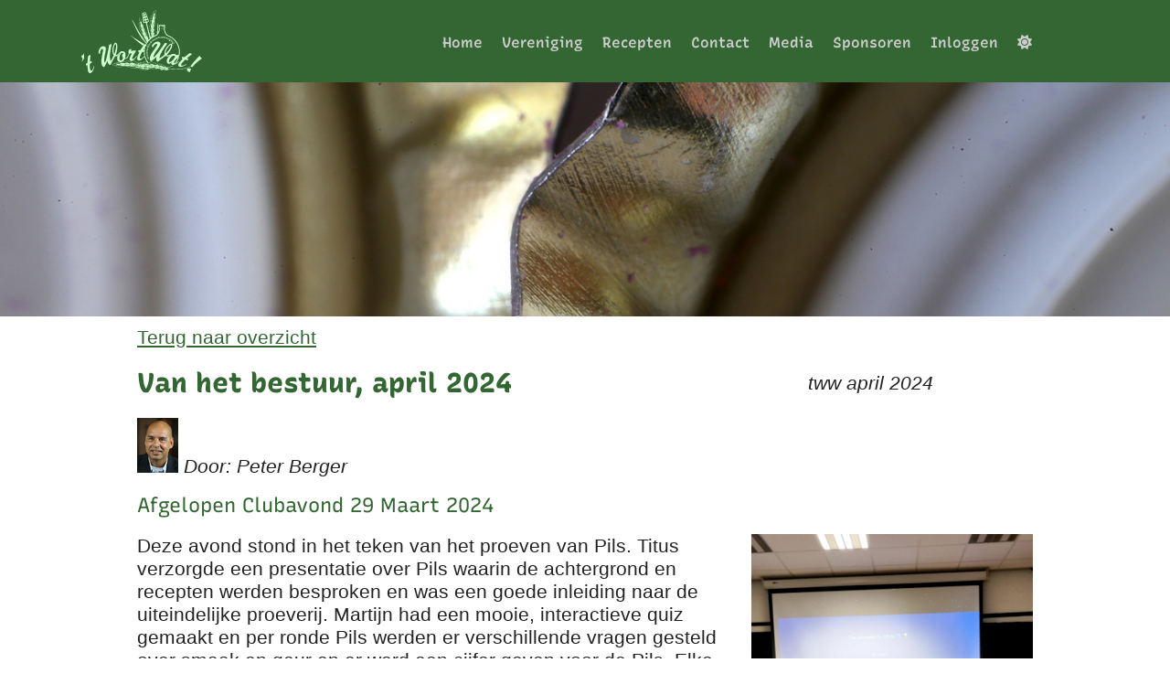

--- FILE ---
content_type: text/html; charset=utf-8
request_url: https://www.twortwat.nl/t-i/1712994199?item_id=1712994199&type=4&back=1&page=/t-256/home
body_size: 62099
content:
<!DOCTYPE HTML>
<!-- This site is managed with Web-Op-Maat CMSv2.7 on c1.creagraphy.nl (http://www.web-op-maat.nl) -->
<html lang="nl" class="notouch lightmode">
  <head>
<title>Amateurbierbrouwersvereniging 't Wort Wat</title><meta charset="utf-8" /><meta http-equiv="content-type" content="text/html;charset=utf-8" /><meta name="robots" content="index,follow" /><meta name="viewport" content="width=device-width, initial-scale=1.0, minimum-scale=1.0, user-scalable=yes" /><meta name="generator" content="Web-Op-Maat Site" /><meta name="verify-v1" content="o6PAX59gGDze6+ClWrxEHhDZh6X3M4Zw53f5U4wuhos=" /><link rel="canonical" href="https://www.twortwat.nl/t-n/van-het-bestuur--april-2024" /><link rel="stylesheet" type="text/css" href="/_cache/_style/system.css"><link rel="stylesheet" type="text/css" href="/_cache/_style/liquid.css"><link rel="stylesheet" type="text/css" href="/_cache/_cms/thirdparty/font-awesome/css/all.min.css"><link rel="stylesheet" type="text/css" href="/_cache/_cms/thirdparty/jquery/themes/smoothness/jquery-ui.min.css"><link rel="stylesheet" type="text/css" href="?css=JKsCNpuf5YC9B9zmI8KHHbGI3YzPVLge7s6YUgXfSZqT860-"><style type="text/css">
  #visitescreen {
    z-index: 1100;
    width: 100%;
    height: 100%;
    top: 0;
    left: 0;
    background-color: #00000099;
    position: fixed;
    display:none;
  }
  #visitekaartje {
    display: inline-block;
    position: relative;
    left: 30%;
    top: 30%;
    width: 320px;
  }
  .sb { background-color:#E5ECE5; }
  .darkmode .sb { background-color:#336633; }
  .sb td { padding:3px; border:solid 1px #336633; font-size:12px; }
  .darkmode .sb td { border:solid 1px #FFFFFF;}
  .sb td.left { border-right:0px; width:100px; }
  .sb td.right { border-left:0px; width:350px; }
  .sb_label { display:block; width:50px; float:left; font-style:italic; font-size:10px; text-align:right; padding-right:5px; }
  .sb_name { font-size:12px; font-weight:bold; }
</style><link rel="icon" type="image/png" sizes="16x16" href="/_cache/favicon.w-16.png"><link rel="icon" type="image/png" sizes="32x32" href="/_cache/favicon.w-32.png"><link rel="icon" type="image/png" sizes="96x96" href="/_cache/favicon.w-96.png"><link rel="icon" type="image/png" sizes="192x192" href="/_cache/favicon.w-192.png"><link rel="apple-touch-icon" type="image/png" sizes="57x57" href="/_cache/favicon.w-57.png"><link rel="apple-touch-icon" type="image/png" sizes="60x60" href="/_cache/favicon.w-60.png"><link rel="apple-touch-icon" type="image/png" sizes="72x72" href="/_cache/favicon.w-72.png"><link rel="apple-touch-icon" type="image/png" sizes="76x76" href="/_cache/favicon.w-76.png"><link rel="apple-touch-icon" type="image/png" sizes="114x114" href="/_cache/favicon.w-114.png"><link rel="apple-touch-icon" type="image/png" sizes="120x120" href="/_cache/favicon.w-120.png"><link rel="apple-touch-icon" type="image/png" sizes="144x144" href="/_cache/favicon.w-144.png"><link rel="apple-touch-icon" type="image/png" sizes="152x152" href="/_cache/favicon.w-152.png"><link rel="apple-touch-icon" type="image/png" sizes="180x180" href="/_cache/favicon.w-180.png"><meta name="msapplication-TileColor" content="#ffffff"><meta name="msapplication-TileImage" content="/_cache/favicon.w-144.png"><meta name="theme-color" content="#ffffff">  </head>

  <body id="page-1712994199">
      <div id="background"></div>
    <header id="header1">
        <div id="area_top">
<div class="page" id="p-area_top"><div class="plugin" id="embedsvg.3"><div class="logo">

<svg width="100%" height="100%" viewBox="0 0 1264 671" version="1.1" xmlns="http://www.w3.org/2000/svg" xmlns:xlink="http://www.w3.org/1999/xlink" xml:space="preserve" xmlns:serif="http://www.serif.com/" style="fill-rule:evenodd;clip-rule:evenodd;stroke-linejoin:round;stroke-miterlimit:2;">
    <g id="TwwLogo" transform="matrix(4.16667,0,0,4.16667,-231.27,-155.675)">
        <path id="TwwPath" d="M214.85,135.806C215.629,134.559 216.25,133.603 216.266,133.579C216.357,133.426 216.445,133.288 216.535,133.141C215.785,135.644 215.273,138.201 215,140.784C214.754,140.643 214.453,140.518 214.076,140.416C214.059,140.412 214.045,140.405 214.027,140.4L213.939,140.388C213.92,140.388 213.895,140.386 213.875,140.385C213.65,140.376 213.295,140.323 212.926,140.262C212.99,139.704 213.064,139.146 213.148,138.59C213.596,137.836 214.08,137.041 214.537,136.307C214.645,136.136 214.748,135.969 214.85,135.806ZM218.615,125.002C218.307,124.962 217.996,124.957 217.705,124.957L217.568,124.957C217.654,124.787 217.738,124.611 217.828,124.443C217.898,124.309 217.973,124.175 218.045,124.04C215.221,120.965 208.859,113.789 204.979,107.464C199.875,99.152 197.984,96.286 193.568,87.4C189.156,78.514 185.544,70.03 184.054,67.278C182.564,64.526 182.105,61.718 184.054,64.927C186.003,68.138 195.289,85.394 197.639,89.636C198.914,91.935 201.332,95.886 203.947,100.026C204.723,101.713 205.854,103.854 207.199,105.428C207.436,105.707 207.686,105.983 207.939,106.258C208.813,107.602 209.654,108.884 210.424,110.043C210.912,110.781 211.381,111.48 211.832,112.147C211.805,112.133 211.777,112.123 211.748,112.123L211.709,112.125L211.688,112.136C211.541,112.208 211.479,112.439 211.555,112.648C211.98,113.836 213.535,117.91 215.68,120.502C216.49,121.48 217.406,122.441 218.41,123.381L218.514,123.198C217.529,122.276 216.631,121.333 215.836,120.373C213.715,117.807 212.17,113.759 211.744,112.58C211.709,112.476 211.729,112.37 211.754,112.334C211.805,112.369 211.908,112.494 211.949,112.611C212.689,114.689 214.412,118.023 216.148,120.114C216.914,121.037 217.779,121.946 218.721,122.835C218.756,122.776 218.793,122.716 218.828,122.656C217.904,121.783 217.055,120.891 216.305,119.983C214.617,117.954 212.943,114.737 212.188,112.67C214.973,116.755 217.104,119.537 219.332,121.825C219.572,121.437 219.816,121.049 220.057,120.682L220.432,120.129C220.432,120.127 220.43,120.125 220.428,120.123C220.379,120.055 220.33,119.988 220.283,119.918C220.066,119.6 219.867,119.29 219.682,118.986C219.627,118.895 219.572,118.805 219.521,118.716C219.467,118.624 219.414,118.532 219.363,118.443C218.498,116.9 218.092,115.62 218.133,114.904C218.135,114.861 218.137,114.816 218.143,114.776C218.148,114.736 218.16,114.702 218.168,114.667C218.205,114.525 218.268,114.415 218.357,114.352C218.432,114.302 218.523,114.277 218.631,114.277C218.93,114.277 219.324,114.456 219.771,114.772C219.973,114.914 220.182,115.083 220.402,115.278C220.432,115.304 220.459,115.328 220.488,115.355C220.514,115.379 220.541,115.403 220.566,115.428C221.15,115.972 221.779,116.688 222.391,117.505L222.521,117.34C221.883,116.488 221.229,115.753 220.623,115.203C220.773,114.172 219.949,112.091 218.453,109.911C217.102,107.939 215.604,106.475 214.574,106.067C215.234,105.273 214.834,102.656 213.553,99.746C212.805,98.05 211.922,96.625 211.109,95.73C211.082,95.625 211.051,95.52 211.023,95.414C211.377,95.063 211.348,94.185 211.25,93.463C211.096,92.342 210.688,90.936 210.104,89.505C209.662,88.423 209.172,87.456 208.689,86.674C208.652,86.537 208.617,86.4 208.58,86.264C208.861,85.884 208.881,85.123 208.836,84.484C208.803,84.012 208.725,83.485 208.607,82.927C209.156,84.225 209.768,85.174 210.295,85.524C210.295,85.556 210.295,85.587 210.293,85.618C210.279,86.749 210.477,88.199 210.844,89.701C211.576,92.671 212.75,94.926 213.609,95.021C213.498,96.148 213.758,97.87 214.385,99.748C214.768,100.901 215.234,101.937 215.719,102.759C215.699,102.928 215.682,103.098 215.66,103.265C215.633,103.487 215.793,103.69 216.016,103.717C216.031,103.719 216.047,103.721 216.064,103.721L216.074,103.721C216.158,103.718 216.238,103.687 216.305,103.64C216.807,104.297 217.301,104.682 217.709,104.682C217.779,104.682 217.848,104.671 217.912,104.65C218.012,104.616 218.102,104.556 218.18,104.472C218.137,105.64 218.646,107.575 219.395,109.362C220.521,112.056 221.945,114.025 222.816,114.107C222.816,114.147 222.818,114.186 222.818,114.225C222.816,115.185 222.771,116.156 222.701,117.115L222.922,116.841C222.98,115.97 223.02,115.094 223.023,114.226C223.023,114.18 223.02,114.135 223.02,114.089C223.029,114.087 223.041,114.084 223.049,114.08C223.074,114.633 223.193,115.307 223.381,116.034C223.379,116.118 223.371,116.2 223.367,116.284L223.439,116.194C223.486,116.138 223.535,116.086 223.584,116.031C223.553,115.918 223.525,115.807 223.5,115.701C223.467,115.561 223.436,115.427 223.41,115.296C223.35,115.003 223.305,114.731 223.279,114.483C223.258,114.294 223.246,114.12 223.24,113.961L223.24,113.798C223.244,113.68 223.252,113.572 223.264,113.475C223.273,113.407 223.285,113.343 223.301,113.285C223.328,113.177 223.365,113.087 223.41,113.019C223.414,113.012 223.42,113.003 223.426,112.996C223.449,112.962 223.477,112.934 223.508,112.912C223.514,112.908 223.521,112.903 223.529,112.899C223.543,112.891 223.559,112.881 223.57,112.874C223.584,112.87 223.596,112.868 223.607,112.865C223.637,112.856 223.664,112.851 223.695,112.851C224.047,112.851 224.609,113.338 225.238,114.22L225.955,113.49C225.273,111.489 224.338,109.468 223.561,108.176C223.498,108.071 223.467,107.918 223.469,107.853C223.525,107.856 223.613,107.91 223.666,107.999C224.125,108.763 225.338,110.887 226.232,113.222C226.502,112.958 226.773,112.695 227.053,112.436C227.201,112.301 227.35,112.17 227.5,112.036C227.057,110.203 226.387,107.431 225.604,104.201L225.592,104.185L225.604,104.194C222.859,92.856 218.756,75.908 218.34,74.303C217.713,71.871 217.006,71.949 216.223,71.871C215.438,71.792 213.32,71.871 212.693,71.792C212.064,71.714 211.438,70.694 211.281,69.361C211.123,68.027 208.535,49.593 208.379,48.573C208.223,47.553 208.457,46.768 209.398,46.534L216.047,45.217C216.99,44.994 217.559,45.584 217.885,46.562C218.213,47.541 224.35,65.116 224.82,66.373C225.293,67.63 225.201,68.825 224.68,69.181C224.158,69.538 222.238,70.438 221.576,70.867C220.916,71.296 220.252,71.549 220.807,73.998C221.111,75.341 223.996,87.255 226.541,97.749C226.613,98.399 226.717,99.039 226.861,99.643C227.078,100.549 227.35,101.472 227.672,102.407C228.049,103.961 228.404,105.428 228.73,106.77L230.469,108.202C230.16,107.635 229.859,107.063 229.58,106.487C228.439,104.133 227.59,101.814 227.059,99.596C226.285,96.356 226.686,92.043 226.824,90.798C226.838,90.688 226.902,90.601 226.943,90.582C226.973,90.635 227.008,90.791 226.994,90.915C226.742,93.107 226.818,96.861 227.453,99.501C227.979,101.692 228.816,103.984 229.945,106.309C230.307,107.055 230.699,107.796 231.105,108.521C231.115,108.598 231.129,108.676 231.137,108.753L231.344,108.923L231.355,108.915C231.346,108.846 231.338,108.777 231.33,108.709C231.318,108.621 231.309,108.535 231.299,108.449C231.049,106.168 231.297,104.575 231.787,104.254C231.82,104.233 231.852,104.219 231.883,104.209C231.895,104.205 231.906,104.201 231.918,104.199C231.938,104.195 231.959,104.194 231.98,104.194C232.242,104.194 232.566,104.493 232.906,105.046C232.943,105.11 232.984,105.178 233.023,105.249C233.063,105.32 233.102,105.394 233.141,105.472C233.275,105.736 233.41,106.039 233.541,106.378C233.555,106.411 233.568,106.445 233.58,106.478C233.592,106.511 233.605,106.542 233.617,106.577C233.695,106.786 233.77,107.012 233.842,107.246C233.9,107.209 233.955,107.177 234.014,107.141C233.945,106.928 233.879,106.707 233.807,106.511C233.861,106.481 233.914,106.443 233.965,106.396C233.988,106.373 234.014,106.349 234.037,106.322C234.059,106.295 234.082,106.267 234.104,106.238C234.184,106.127 234.256,105.99 234.32,105.832C234.336,105.795 234.352,105.756 234.365,105.716C234.381,105.678 234.396,105.637 234.408,105.596C234.729,104.606 234.805,102.962 234.58,101.068C234.574,101.015 234.568,100.961 234.561,100.908C234.553,100.855 234.549,100.803 234.541,100.748C234.529,100.667 234.518,100.584 234.508,100.502C234.488,100.376 234.469,100.252 234.447,100.129C234.439,100.077 234.43,100.026 234.422,99.974C234.412,99.924 234.404,99.873 234.396,99.822C234.193,98.701 233.914,97.702 233.596,96.903C233.82,96.578 233.99,96.048 234.086,95.337C234.24,94.202 234.201,92.73 233.977,91.194C233.625,88.797 232.92,86.848 232.182,86.035C233.123,85.613 233.918,83.074 234.047,79.909C234.121,78.117 233.969,76.514 233.658,75.367L233.707,74.897C234.619,74.55 235.283,71.796 235.459,69.195C235.535,68.071 235.523,66.991 235.432,66.056L235.605,65.556C236.121,65.198 236.633,64.12 237.014,62.632C236.939,63.98 237.045,65.143 237.383,65.708C236.875,66.68 236.389,68.084 236.037,69.697C235.461,72.338 235.377,75.176 236.174,75.689C235.578,76.65 235.059,78.309 234.795,80.277C234.633,81.468 234.594,82.576 234.658,83.508C234.662,83.565 234.666,83.62 234.672,83.676C234.676,83.731 234.682,83.785 234.688,83.839C234.705,84.017 234.729,84.187 234.754,84.349C234.76,84.382 234.766,84.415 234.77,84.448C234.775,84.482 234.783,84.516 234.789,84.55C234.979,85.537 235.328,86.166 235.805,86.231C235.832,86.235 235.859,86.236 235.889,86.236C235.961,86.236 236.035,86.221 236.109,86.196C235.553,87.237 235.174,89.217 235.063,91.115C234.971,92.634 235.041,94.072 235.256,95.164C235.387,95.821 235.617,96.585 236.01,96.86C236.039,96.879 236.066,96.898 236.098,96.911C236.129,96.927 236.16,96.939 236.193,96.948C236.213,96.953 236.236,96.955 236.258,96.958C236.053,97.433 235.875,98.04 235.732,98.713C235.709,98.823 235.688,98.932 235.666,99.045C235.646,99.146 235.629,99.246 235.611,99.348C235.49,100.059 235.404,100.818 235.359,101.565C235.268,103.084 235.338,104.522 235.555,105.615C235.59,105.796 235.639,105.984 235.689,106.17L235.873,106.072C235.828,105.918 235.789,105.755 235.754,105.575C235.541,104.499 235.473,103.079 235.563,101.577C235.623,100.523 235.754,99.581 235.924,98.787C235.951,98.662 235.977,98.539 236.006,98.422C236.041,98.272 236.08,98.127 236.119,97.989C236.238,97.574 236.367,97.22 236.502,96.934L236.502,96.932C236.527,96.881 236.553,96.83 236.576,96.783C236.59,96.76 236.6,96.737 236.613,96.715C236.65,96.65 236.684,96.59 236.723,96.535C236.811,96.403 236.896,96.299 236.984,96.227C237.016,96.202 237.047,96.181 237.076,96.163C237.096,96.151 237.117,96.141 237.139,96.133C237.166,96.121 237.195,96.116 237.223,96.112C237.236,96.11 237.25,96.108 237.262,96.108L237.268,96.108C237.602,96.127 237.918,96.74 238.117,97.744C238.271,98.524 238.35,99.486 238.348,100.527C238.348,100.653 238.346,100.781 238.342,100.909C238.34,101.04 238.336,101.172 238.33,101.307C238.324,101.45 238.318,101.595 238.309,101.742C238.285,102.162 238.25,102.565 238.205,102.949C238.188,103.095 238.17,103.239 238.148,103.379C238.127,103.539 238.104,103.696 238.078,103.848C238.006,104.284 237.918,104.671 237.828,105.033C238.098,104.899 238.357,104.773 238.6,104.66C238.826,104.539 239,104.451 239.176,104.367L239.98,104.006C240.334,101.989 240.492,99.868 240.443,98.41C240.439,98.288 240.486,98.139 240.521,98.085C240.566,98.113 240.619,98.201 240.623,98.308C240.648,99.163 240.67,101.461 240.354,103.838L240.703,103.682C242.307,102.989 243.689,102.393 245.045,101.093C245.246,100.9 245.441,100.689 245.633,100.472C245.717,98.365 245.902,94.608 246.311,88.833C247,79.088 247.457,74.96 247.572,73.985C247.688,73.011 248.203,72.953 248.432,74.1C248.635,75.114 248.121,88.672 248.236,96.159C249.285,93.764 250.215,90.697 251.055,86.826C250.568,86.231 249.859,85.056 249.859,83.256C249.859,81.733 250.242,80.847 250.557,80.355C250.357,80.065 250.17,79.663 250.17,79.146L250.17,77.228L265.688,77.228L265.688,79.146C265.688,79.672 265.492,80.079 265.299,80.36C265.33,80.41 265.352,80.469 265.381,80.521C265.535,80.6 265.645,80.756 265.645,80.942C265.645,80.972 265.631,80.999 265.627,81.028C265.869,81.654 265.996,82.395 265.996,83.256C265.996,85.047 265.293,86.219 264.811,86.812C264.813,86.838 264.814,86.865 264.814,86.89C267.785,100.506 271.363,102.047 275.15,103.682C275.859,103.987 276.549,104.286 277.244,104.651L277.295,104.679C283.428,107.554 288.93,111.863 293.205,117.142C297.434,122.362 300.48,128.548 302.018,135.032C302.232,135.69 303.32,139.375 303.311,145.771L303.309,146.725L303.178,146.725C303.105,148.775 302.883,150.809 302.529,152.819C302.26,152.729 301.947,152.628 301.611,152.524C301.547,152.504 301.48,152.483 301.414,152.463C301.117,152.372 300.807,152.282 300.49,152.191C300.846,150.095 301.049,147.973 301.084,145.833L301.1,144.88L301.188,144.881C301.096,138.914 300.008,135.685 299.996,135.652L299.969,135.556C296.98,122.919 288.15,112.083 276.35,106.57C276.305,106.55 276.258,106.524 276.211,106.495C275.6,106.176 274.947,105.894 274.316,105.623C270.033,103.775 265.99,102.025 262.795,87.543L254.711,87.543C254.447,87.543 254.234,87.329 254.234,87.065C254.234,86.801 254.447,86.588 254.711,86.588L262.764,86.588L262.799,86.314L262.725,85.954L263.066,85.598C263.313,85.339 263.881,84.591 263.881,83.256C263.881,82.424 263.73,81.795 263.455,81.419L257.479,81.419C257.215,81.419 257,81.206 257,80.942C257,80.678 257.215,80.465 257.479,80.465L262.998,80.465C262.99,80.377 262.99,80.295 262.996,80.222C263.023,79.858 263.195,79.553 263.387,79.342L252.461,79.342C252.615,79.509 252.873,79.836 252.873,80.338C252.873,80.872 252.58,81.201 252.469,81.325C252.143,81.7 251.975,82.352 251.975,83.256C251.975,84.62 252.561,85.366 252.813,85.622C253.172,85.984 253.311,86.499 253.182,86.998C252.119,91.975 250.895,95.766 249.447,98.549C248.574,100.231 247.611,101.562 246.508,102.619C244.873,104.184 243.182,104.914 241.547,105.62L240.09,106.274C239.938,106.346 239.785,106.422 239.635,106.502L239.529,106.559C239.164,106.73 238.799,106.907 238.391,107.112L237.611,107.514L236.1,108.351C235.738,108.561 235.354,108.795 234.936,109.055L234.756,109.167C234.512,109.321 234.268,109.479 234.023,109.641L233.83,109.77C233.445,110.028 233.061,110.294 232.689,110.559L232.023,111.047C231.51,111.43 231.008,111.821 230.531,112.208C229.855,112.759 229.17,113.356 228.49,113.986C228.156,114.296 227.826,114.612 227.508,114.925L226.566,115.885C226.057,116.42 225.545,116.989 225.047,117.567L223.809,119.086C223.715,119.204 223.617,119.329 223.523,119.456L223.277,119.78C223.004,120.141 222.729,120.526 222.455,120.918L221.82,121.853C221.537,122.282 221.248,122.739 220.961,123.206C220.807,123.461 220.652,123.721 220.502,123.981L220.1,124.69C219.965,124.933 219.828,125.181 219.695,125.431C219.439,125.219 219.143,125.094 218.828,125.031C218.758,125.017 218.686,125.011 218.615,125.002ZM213.918,47.011C213.787,47.036 213.742,47.105 213.77,47.218L214.506,49.742C214.539,49.85 214.629,49.913 214.785,49.89L217.223,49.452C217.359,49.423 217.393,49.266 217.352,49.143L216.596,46.785C216.566,46.691 216.473,46.628 216.33,46.648L213.918,47.011ZM212.613,63.776L215.531,62.857C215.713,62.794 215.775,62.674 215.75,62.536L215.105,59.354C215.074,59.215 214.986,59.166 214.826,59.212L211.982,60.199C211.816,60.259 211.746,60.382 211.77,60.502L212.295,63.514C212.32,63.671 212.447,63.823 212.613,63.776ZM217.072,69.405C217.271,69.336 217.34,69.205 217.311,69.056L216.611,65.597C216.574,65.445 216.479,65.392 216.307,65.443L213.215,66.515C213.033,66.58 212.959,66.715 212.984,66.845L213.555,70.118C213.584,70.289 213.721,70.455 213.902,70.404L217.072,69.405ZM218.172,62.249L221.182,61.709C221.354,61.672 221.393,61.48 221.344,61.327L220.41,58.417C220.375,58.3 220.256,58.222 220.082,58.246L217.104,58.694C216.941,58.726 216.885,58.811 216.922,58.951L217.828,62.066C217.871,62.201 217.982,62.278 218.172,62.249ZM236.42,105.621C236.361,105.69 236.309,105.778 236.256,105.865L236.75,105.598C236.773,105.58 236.795,105.559 236.818,105.546C236.852,105.526 236.885,105.514 236.92,105.504C236.922,105.504 236.922,105.504 236.924,105.503L237.225,105.341C237.225,105.34 237.223,105.339 237.223,105.339C237.16,105.309 237.094,105.29 237.025,105.286L237.02,105.286L236.994,105.285C236.969,105.285 236.945,105.289 236.918,105.292C236.885,105.298 236.85,105.306 236.816,105.317C236.807,105.322 236.793,105.327 236.779,105.332C236.729,105.354 236.678,105.381 236.629,105.418C236.557,105.472 236.486,105.54 236.42,105.621ZM218.078,51.789L215.398,52.191C215.252,52.22 215.203,52.296 215.234,52.421L216.053,55.226C216.09,55.346 216.189,55.417 216.361,55.39L219.07,54.904C219.223,54.871 219.26,54.698 219.215,54.56L218.375,51.941C218.342,51.836 218.238,51.766 218.078,51.789ZM229.988,109.938L229.271,108.999C229.381,109.448 229.482,109.865 229.578,110.265C229.715,110.156 229.85,110.047 229.988,109.938ZM219.475,68.565C219.52,68.71 219.641,68.795 219.848,68.764L223.121,68.176C223.305,68.136 223.348,67.927 223.295,67.762L222.279,64.598C222.242,64.471 222.113,64.387 221.922,64.412L218.686,64.899C218.51,64.934 218.449,65.026 218.488,65.178L219.475,68.565ZM210.172,50.869C210.191,50.997 210.295,51.12 210.43,51.082L212.793,50.338C212.941,50.286 212.992,50.189 212.969,50.078L212.449,47.501C212.422,47.387 212.35,47.347 212.223,47.386L209.918,48.184C209.783,48.233 209.727,48.332 209.746,48.431L210.172,50.869ZM211.037,56.532C211.063,56.674 211.174,56.811 211.326,56.769L213.951,55.942C214.113,55.885 214.17,55.776 214.146,55.653L213.568,52.789C213.539,52.663 213.459,52.619 213.316,52.661L210.756,53.549C210.605,53.604 210.545,53.714 210.566,53.823L211.037,56.532ZM213.611,145.414C213.678,145.404 213.752,145.394 213.816,145.384C214.174,145.322 214.486,145.252 214.768,145.175C214.77,150.151 215.641,155.042 217.359,159.715C218.855,163.783 220.959,167.585 223.607,171.021C223.615,171.032 223.619,171.042 223.625,171.053C224.129,171.165 224.625,171.287 225.102,171.431C228.498,172.452 232.012,173.981 235.551,175.969C235.244,175.897 234.936,175.83 234.625,175.769C234.217,175.689 233.811,175.621 233.41,175.564C230.531,174.077 227.688,172.898 224.93,172.068C224.729,172.007 224.514,171.956 224.307,171.901C224.328,171.928 224.352,171.956 224.373,171.983C224.639,172.307 224.658,172.752 224.449,173.09C224.307,173.525 223.879,173.806 223.41,173.728L223.023,173.664L222.795,173.395C222.213,172.684 221.662,171.954 221.127,171.217C218.447,170.775 215.68,170.595 213.582,170.595C212.828,170.595 212.143,170.616 211.535,170.658L211.49,170.659C211.297,170.659 211.094,170.595 211.021,170.55C211.057,170.475 211.193,170.38 211.365,170.37C212.197,170.313 213.521,170.247 215.105,170.247C216.68,170.247 218.65,170.319 220.652,170.558C218.461,167.412 216.693,164.03 215.375,160.445C215.047,159.551 214.758,158.645 214.486,157.737C214.795,157.349 215.037,157.033 215.209,156.807C215.223,156.788 215.24,156.765 215.254,156.748L215.322,156.657L215.322,156.473L215.318,152.297L214.721,153.025C214.676,153.079 214.623,153.143 214.574,153.203C214.52,153.27 214.467,153.335 214.408,153.407C214.178,153.687 213.912,154.007 213.623,154.354C213.008,151.461 212.684,148.514 212.658,145.537C213,145.501 213.316,145.46 213.611,145.414ZM300.006,158.25L300.326,157.899L301.77,156.312C301.406,157.705 300.982,159.084 300.48,160.445C298.986,164.511 296.895,168.338 294.303,171.802C294.27,171.82 294.229,171.843 294.195,171.861L293.777,172.096C293.313,172.389 292.85,172.579 292.395,172.686C292.289,172.711 292.182,172.738 292.076,172.752C291.926,172.773 291.773,172.789 291.623,172.789C291.348,172.789 291.107,172.747 290.885,172.689C294.082,168.943 296.623,164.662 298.363,160.057L300.006,158.25ZM201.053,122.174C190.884,114.096 179.626,104.058 179.652,103.703C179.697,103.08 185.597,108.173 189.554,110.452C197.918,115.271 203.955,118.73 213.537,125.369C212.879,125.746 212.279,126.472 211.365,127.864C211.016,128.368 210.721,128.795 210.449,129.191C207.799,127.32 204.461,124.882 201.053,122.174ZM207.219,78.731C207.23,78.632 207.242,78.534 207.254,78.435C207.277,78.407 207.299,78.376 207.32,78.344C207.373,78.69 207.439,79.049 207.518,79.416C207.42,79.179 207.32,78.95 207.219,78.731ZM210.6,72.605C210.02,69.952 208.449,66.542 207.266,64.68C207.201,64.577 207.164,64.424 207.166,64.361C207.223,64.362 207.311,64.411 207.367,64.5C208.035,65.56 210.279,69.27 210.996,72.518C211.486,74.748 211.734,77.205 211.734,79.819C211.734,80.578 211.711,81.346 211.67,82.109C211.658,82.108 211.648,82.103 211.637,82.103C211.596,82.103 211.555,82.113 211.51,82.137C211.348,82.244 211.49,82.61 211.576,82.737C211.592,82.761 211.607,82.787 211.623,82.812C211.6,83.138 211.572,83.462 211.541,83.785C211.527,83.775 211.516,83.767 211.504,83.759L211.504,83.699C211.496,83.082 211.42,82.37 211.287,81.611C211.313,81.013 211.328,80.413 211.328,79.819C211.328,77.234 211.082,74.806 210.6,72.605ZM201.748,67.111C201.506,65.896 201.434,64.537 201.445,63.246C201.453,63.207 201.457,63.165 201.463,63.128C201.477,63.042 201.473,62.931 201.455,62.83C201.502,60.822 201.742,59.039 201.854,58.311C201.869,58.202 201.938,58.118 201.979,58.1C202.006,58.155 202.037,58.312 202.018,58.435C201.682,60.615 201.611,64.369 202.146,67.032C202.531,68.968 203.156,70.991 204.004,73.056C204.031,73.192 204.061,73.328 204.094,73.466C204.283,74.272 204.508,75.024 204.754,75.692C204.752,75.692 204.75,75.692 204.748,75.693C204.486,75.163 204.236,74.631 204.004,74.095C202.953,71.702 202.195,69.351 201.748,67.111ZM203.248,78.756C202.199,76.363 201.439,74.014 200.994,71.773C200.344,68.509 200.91,64.212 201.1,62.973C201.115,62.864 201.184,62.78 201.225,62.762C201.234,62.781 201.242,62.815 201.25,62.853C201.266,62.925 201.273,63.017 201.262,63.097C201.256,63.139 201.25,63.186 201.244,63.229C200.926,65.427 200.867,69.082 201.391,71.694C201.832,73.903 202.582,76.224 203.619,78.593C203.963,79.379 204.34,80.163 204.736,80.929C204.805,81.155 204.879,81.383 204.957,81.613C205.189,82.29 205.447,82.925 205.713,83.501C204.816,82.029 203.967,80.396 203.248,78.756ZM204.707,88.02C203.248,85.849 202.082,83.672 201.246,81.549C200.027,78.452 199.818,74.125 199.783,72.871C199.781,72.76 199.834,72.665 199.869,72.64C199.904,72.688 199.963,72.839 199.967,72.964C200.025,75.17 200.625,78.876 201.623,81.401C202.449,83.496 203.6,85.648 205.043,87.794C205.695,88.764 206.402,89.72 207.135,90.626C207.145,90.653 207.154,90.68 207.166,90.707C207.346,91.147 207.533,91.569 207.725,91.967C206.668,90.747 205.633,89.396 204.707,88.02ZM210.025,101.225C208.947,100.211 207.883,99.095 206.906,97.947C205.213,95.953 203.811,93.921 202.74,91.906C201.18,88.966 200.486,84.688 200.311,83.448C200.295,83.337 200.336,83.237 200.371,83.208C200.412,83.252 200.486,83.395 200.504,83.518C200.809,85.704 201.822,89.319 203.098,91.715C204.154,93.704 205.541,95.712 207.217,97.683C207.982,98.585 208.807,99.47 209.648,100.298C209.764,100.603 209.889,100.912 210.025,101.225ZM204.943,101.593C204.035,99.861 203.395,98.244 203.141,97.57C203.102,97.466 203.119,97.36 203.146,97.324C203.195,97.358 203.301,97.482 203.344,97.597C204.117,99.664 205.895,102.972 207.662,105.032C208.799,106.361 210.133,107.657 211.637,108.899C211.736,109.145 211.848,109.411 211.969,109.692C210.201,108.29 208.652,106.814 207.354,105.296C207.299,105.234 207.248,105.172 207.195,105.107C206.34,104.065 205.576,102.802 204.943,101.593ZM212.391,110.147C212.361,110.08 212.332,110.016 212.303,109.951C212.182,109.677 212.07,109.414 211.967,109.167C211.939,109.101 211.912,109.036 211.887,108.971C211.859,108.904 211.832,108.838 211.805,108.775C211.58,108.216 211.412,107.763 211.311,107.477C211.271,107.372 211.293,107.267 211.32,107.231C211.369,107.267 211.471,107.391 211.514,107.507C211.676,107.968 211.891,108.491 212.141,109.047C212.172,109.115 212.201,109.182 212.232,109.251C212.264,109.319 212.297,109.389 212.33,109.458C212.455,109.726 212.588,110.001 212.727,110.279C212.762,110.347 212.799,110.414 212.832,110.483C212.867,110.551 212.902,110.619 212.938,110.687C213.738,112.224 214.723,113.82 215.711,115.011C216.721,116.227 217.893,117.421 219.205,118.573C219.408,118.936 219.635,119.308 219.883,119.685C218.166,118.272 216.66,116.79 215.398,115.269C214.215,113.837 213.209,111.943 212.48,110.345C212.449,110.278 212.42,110.213 212.391,110.147ZM215.506,88.547C216.229,89.57 218.656,93.16 219.539,96.368C219.914,97.735 220.199,99.193 220.395,100.726C220.199,100.368 220.014,100.043 219.846,99.757C219.666,98.614 219.434,97.517 219.148,96.475C218.432,93.855 216.689,90.531 215.414,88.731C215.342,88.631 215.299,88.48 215.297,88.417C215.359,88.418 215.445,88.46 215.506,88.547ZM206.299,67.609C205.773,64.945 204.275,61.502 203.131,59.617C203.066,59.512 203.035,59.358 203.037,59.295C203.094,59.297 203.182,59.351 203.236,59.439C203.883,60.512 206.047,64.267 206.697,67.53C207.045,69.287 207.238,71.181 207.279,73.176C207.25,73.031 207.219,72.886 207.184,72.739C207.064,72.229 206.93,71.743 206.785,71.283C206.691,70.004 206.529,68.775 206.299,67.609ZM240.842,60.975C241.982,58.656 242.834,56.369 243.369,54.179C244.018,51.543 244.113,47.789 243.873,45.597C243.859,45.474 243.895,45.322 243.924,45.266C243.971,45.29 244.031,45.374 244.043,45.48C244.176,46.726 244.553,51.042 243.764,54.276C243.221,56.494 242.359,58.808 241.207,61.155C240.871,61.837 240.512,62.516 240.137,63.182C240.09,63.154 240.037,63.136 239.984,63.136L239.982,63.136C239.953,63.139 239.91,63.154 239.873,63.204C239.791,63.31 239.756,63.548 239.777,63.703C239.781,63.732 239.783,63.763 239.787,63.792C239.615,64.087 239.438,64.378 239.26,64.667C239.256,64.659 239.25,64.651 239.246,64.644C239.521,64.078 239.785,63.37 240.016,62.563C240.303,62.038 240.582,61.508 240.842,60.975ZM237.848,45.345C238.168,44.148 238.701,42.897 239.281,41.744C239.305,41.712 239.326,41.677 239.35,41.644C239.398,41.574 239.443,41.475 239.471,41.377C240.4,39.594 241.402,38.098 241.824,37.494C241.883,37.409 241.973,37.362 242.027,37.362L242.029,37.362C242.027,37.426 241.986,37.577 241.916,37.677C240.654,39.486 238.936,42.824 238.238,45.449C237.738,47.333 237.41,49.393 237.258,51.586C237.209,51.77 237.164,51.957 237.121,52.147C236.957,52.863 236.832,53.593 236.754,54.285C236.756,53.724 236.768,53.163 236.791,52.608C236.906,49.995 237.262,47.552 237.848,45.345ZM234.311,59.842C234.232,60.465 234.186,61.072 234.164,61.651C234.02,59.978 233.982,58.194 234.059,56.458C234.172,53.846 234.527,51.403 235.115,49.196C235.973,45.98 238.375,42.374 239.09,41.345C239.148,41.259 239.24,41.213 239.295,41.213L239.297,41.213C239.295,41.235 239.289,41.267 239.281,41.303C239.262,41.373 239.229,41.462 239.184,41.529C239.158,41.564 239.133,41.603 239.107,41.64C237.852,43.471 236.189,46.726 235.508,49.3C234.926,51.479 234.576,53.893 234.463,56.476C234.428,57.308 234.418,58.151 234.436,58.987C234.387,59.265 234.346,59.551 234.311,59.842ZM232.244,70.261C231.834,68.709 231.504,67.05 231.281,65.416C230.93,62.824 230.844,60.357 231.031,58.082C231.301,54.765 233.023,50.788 233.543,49.648C233.586,49.557 233.666,49.493 233.723,49.481C233.734,49.543 233.719,49.701 233.668,49.812C232.748,51.817 231.65,55.408 231.434,58.115C231.252,60.36 231.336,62.799 231.684,65.361C231.842,66.51 232.051,67.672 232.305,68.799C232.301,68.86 232.297,68.92 232.291,68.981C232.264,69.408 232.246,69.838 232.244,70.261ZM228.879,75.294C228.236,72.759 227.875,70.316 227.803,68.035C227.701,64.709 228.963,60.564 229.354,59.372C229.389,59.268 229.465,59.2 229.512,59.185C229.529,59.245 229.533,59.404 229.494,59.521C228.805,61.616 228.121,65.308 228.209,68.022C228.279,70.274 228.637,72.687 229.271,75.194C229.564,76.347 229.914,77.508 230.305,78.625C230.275,78.947 230.25,79.278 230.234,79.618C229.713,78.231 229.248,76.757 228.879,75.294ZM230.484,91.706C230.516,91.914 230.547,92.119 230.582,92.32C229.979,91.362 229.4,90.356 228.873,89.337C228.867,89.026 228.863,88.72 228.865,88.42C228.92,88.532 228.973,88.644 229.029,88.756C229.463,89.613 229.934,90.467 230.428,91.294C230.445,91.43 230.463,91.567 230.484,91.706ZM228.242,88.069C227.273,86.032 226.533,84.024 226.035,82.089C225.213,78.864 225.545,74.543 225.664,73.295C225.676,73.185 225.738,73.098 225.777,73.077C225.809,73.131 225.846,73.287 225.834,73.41C225.619,75.606 225.754,79.358 226.43,81.987C226.865,83.681 227.49,85.432 228.295,87.212C228.275,87.476 228.256,87.764 228.242,88.069ZM228.674,87.789C228.672,87.865 228.668,87.941 228.668,88.017C228.662,88.314 228.66,88.618 228.664,88.931C228.664,89.006 228.666,89.083 228.666,89.16C228.668,89.236 228.668,89.312 228.672,89.389C228.713,91.121 228.893,92.988 229.254,94.493C229.627,96.045 230.158,97.646 230.836,99.274C230.857,99.688 230.898,100.12 230.953,100.567C230.027,98.527 229.322,96.52 228.859,94.588C228.428,92.779 228.361,90.636 228.412,88.879C228.414,88.806 228.418,88.736 228.42,88.664C228.422,88.592 228.424,88.519 228.428,88.449C228.439,88.149 228.455,87.865 228.473,87.597C228.477,87.525 228.48,87.454 228.484,87.385C228.49,87.313 228.494,87.243 228.5,87.174C228.545,86.573 228.592,86.091 228.627,85.79C228.639,85.68 228.705,85.594 228.744,85.574C228.773,85.627 228.811,85.784 228.795,85.908C228.74,86.392 228.701,86.956 228.68,87.566C228.678,87.641 228.674,87.714 228.674,87.789ZM240.148,63.574C240.311,64.839 240.773,69.122 240.059,72.356C239.697,73.982 239.166,75.662 238.48,77.37C238.455,77.071 238.418,76.792 238.371,76.535C238.922,75.083 239.354,73.655 239.66,72.268C240.24,69.679 240.264,66.041 239.996,63.836C239.992,63.784 239.984,63.727 239.979,63.676C239.977,63.673 239.979,63.67 239.977,63.666C239.969,63.587 239.98,63.498 239.996,63.43C240.004,63.394 240.014,63.363 240.023,63.344C240.027,63.347 240.033,63.352 240.037,63.356C240.063,63.373 240.088,63.402 240.107,63.44C240.125,63.473 240.139,63.512 240.145,63.556C240.146,63.562 240.146,63.568 240.148,63.574ZM238.02,87.254C238.008,87.199 237.996,87.142 237.984,87.086C238.105,86.822 238.225,86.556 238.338,86.29C238.627,85.616 238.891,84.947 239.133,84.282C239.131,84.678 239.121,85.085 239.104,85.499C238.977,85.815 238.848,86.132 238.711,86.45C238.52,86.897 238.318,87.343 238.107,87.786C238.082,87.602 238.053,87.423 238.02,87.254ZM240.914,79.449C240.646,80.841 240.26,82.276 239.758,83.739C239.74,83.331 239.717,82.958 239.693,82.627C240.035,81.521 240.313,80.434 240.516,79.373C241.027,76.705 240.93,72.953 240.576,70.776C240.559,70.655 240.586,70.5 240.613,70.443C240.66,70.465 240.725,70.545 240.74,70.65C240.938,71.888 241.537,76.18 240.914,79.449ZM239.588,84.812C239.615,86.532 239.525,88.582 239.096,90.319C238.775,91.613 238.346,92.941 237.814,94.289C237.959,93.63 238.072,92.901 238.145,92.16C238.357,91.507 238.545,90.86 238.703,90.222C239.045,88.84 239.236,87.153 239.305,85.542C239.311,85.437 239.316,85.332 239.316,85.227C239.322,85.125 239.322,85.025 239.326,84.924C239.338,84.513 239.34,84.11 239.334,83.722C239.332,83.618 239.332,83.516 239.33,83.415C239.326,83.316 239.322,83.218 239.32,83.12C239.303,82.58 239.27,82.078 239.221,81.64C239.209,81.518 239.246,81.366 239.275,81.309C239.32,81.334 239.381,81.418 239.393,81.524C239.418,81.772 239.453,82.144 239.488,82.604C239.494,82.693 239.5,82.785 239.508,82.881C239.514,82.968 239.52,83.059 239.525,83.151C239.545,83.489 239.563,83.86 239.574,84.253C239.578,84.344 239.58,84.436 239.582,84.53C239.584,84.623 239.588,84.717 239.588,84.812ZM239.486,91.708C239.59,92.957 239.859,97.282 238.99,100.494C238.842,101.042 238.672,101.596 238.484,102.154C238.494,102.02 238.504,101.887 238.514,101.753C238.539,101.346 238.549,100.945 238.549,100.555C238.566,100.499 238.584,100.443 238.598,100.388C239.313,97.769 239.5,94.019 239.314,91.82C239.305,91.698 239.344,91.546 239.375,91.491C239.422,91.516 239.477,91.601 239.486,91.708ZM241.713,47.799C242.416,45.175 242.59,41.425 242.395,39.228C242.385,39.107 242.424,38.954 242.453,38.899C242.5,38.925 242.559,39.01 242.568,39.116C242.676,40.364 242.963,44.686 242.105,47.903C241.637,49.651 240.967,51.458 240.111,53.287C240.146,53.144 240.182,53 240.215,52.855C240.324,52.374 240.418,51.886 240.49,51.406C240.986,50.184 241.398,48.978 241.713,47.799ZM207.375,75.153C207.328,75.264 207.291,75.389 207.262,75.523C207.188,75.871 207.166,76.277 207.17,76.644C207.17,76.755 207.176,76.869 207.182,76.985C207.191,77.192 207.207,77.408 207.23,77.63C207.234,77.686 207.242,77.743 207.248,77.8C207.256,77.862 207.262,77.922 207.268,77.984C207.24,78.062 207.211,78.131 207.176,78.19C207.139,78.253 207.1,78.306 207.059,78.347C207.053,78.351 207.047,78.356 207.041,78.36C206.934,78.139 206.822,77.928 206.713,77.729C206.682,77.676 206.652,77.623 206.623,77.572C206.594,77.521 206.563,77.47 206.535,77.42C206.408,77.21 206.283,77.016 206.158,76.84C206.018,76.637 205.875,76.456 205.736,76.303C205.656,76.213 205.576,76.13 205.496,76.058C205.43,75.998 205.365,75.945 205.303,75.899C205.191,75.819 205.082,75.761 204.98,75.727C204.807,75.262 204.639,74.743 204.484,74.177C204.428,73.974 204.375,73.767 204.324,73.554C204.314,73.509 204.301,73.465 204.293,73.42C204.258,73.277 204.227,73.135 204.197,72.994C203.922,71.704 203.785,70.476 203.814,69.501C203.842,68.49 204.057,67.841 204.383,67.764C204.406,67.758 204.43,67.755 204.453,67.755C204.994,67.755 205.881,69.088 206.584,71.323C206.629,71.46 206.672,71.6 206.713,71.745C206.758,71.896 206.801,72.049 206.842,72.206C206.891,72.395 206.939,72.587 206.986,72.785C207.109,73.311 207.211,73.828 207.287,74.328C207.324,74.562 207.354,74.792 207.379,75.016C207.383,75.051 207.387,75.086 207.391,75.12C207.385,75.131 207.379,75.141 207.375,75.153ZM208.635,84.498C208.68,85.158 208.635,85.671 208.506,85.978C208.469,86.068 208.424,86.139 208.375,86.192C207.711,85.225 207.076,84.646 206.613,84.646C206.588,84.646 206.561,84.649 206.535,84.653C206.428,84.469 206.316,84.271 206.207,84.058C206.191,84.029 206.176,83.997 206.158,83.967C206.145,83.936 206.129,83.906 206.113,83.874C205.84,83.33 205.568,82.702 205.311,82.001C205.256,81.853 205.203,81.702 205.146,81.547C205.133,81.501 205.119,81.456 205.104,81.41C205.041,81.223 204.98,81.037 204.924,80.852C204.572,79.699 204.346,78.597 204.281,77.695C204.213,76.728 204.346,76.077 204.637,75.928C204.648,75.921 204.66,75.914 204.674,75.91C204.691,75.903 204.715,75.902 204.736,75.9C204.75,75.898 204.764,75.893 204.779,75.893C204.795,75.893 204.814,75.899 204.832,75.902C204.838,75.902 204.844,75.903 204.85,75.905C204.883,75.91 204.918,75.919 204.953,75.932C204.994,75.948 205.039,75.967 205.084,75.993C205.227,76.076 205.385,76.207 205.553,76.389C205.658,76.501 205.768,76.636 205.877,76.784C206.018,76.971 206.16,77.183 206.309,77.425C206.373,77.532 206.438,77.644 206.504,77.762C206.535,77.813 206.563,77.866 206.592,77.92C206.619,77.972 206.648,78.026 206.678,78.08C206.738,78.198 206.801,78.32 206.863,78.446C206.877,78.478 206.893,78.509 206.908,78.542C206.924,78.573 206.939,78.603 206.955,78.634C206.973,78.67 206.988,78.708 207.004,78.744C207.006,78.748 207.008,78.753 207.012,78.758C207.037,78.816 207.066,78.876 207.092,78.936C207.102,78.956 207.109,78.975 207.119,78.994C207.135,79.035 207.154,79.074 207.172,79.116C207.18,79.131 207.188,79.149 207.191,79.164C207.391,79.619 207.582,80.113 207.766,80.647C208.248,82.05 208.557,83.418 208.635,84.498ZM210.305,85.285C209.627,84.741 208.689,83.028 208.002,80.54C207.799,79.805 207.641,79.081 207.535,78.405C207.514,78.271 207.494,78.139 207.479,78.01C207.467,77.92 207.457,77.834 207.445,77.746C207.434,77.622 207.42,77.5 207.41,77.38C207.4,77.246 207.391,77.115 207.385,76.988C207.379,76.871 207.375,76.754 207.373,76.643C207.369,76.272 207.393,75.948 207.439,75.683C207.445,75.639 207.457,75.597 207.465,75.556C207.479,75.486 207.498,75.422 207.516,75.361C207.541,75.285 207.568,75.218 207.6,75.159C207.674,75.01 207.768,74.915 207.877,74.885C207.902,74.878 207.93,74.873 207.957,74.873C208.607,74.873 209.83,76.758 210.67,79.803C210.844,80.426 210.979,81.038 211.082,81.624C211.113,81.787 211.139,81.949 211.162,82.107C211.189,82.288 211.211,82.465 211.23,82.637C211.27,82.997 211.293,83.339 211.297,83.654C211.248,83.636 211.197,83.625 211.148,83.622C211.135,83.621 211.121,83.618 211.109,83.618C211.088,83.618 211.066,83.623 211.047,83.626C211.027,83.628 211.008,83.628 210.988,83.633C210.973,83.637 210.957,83.644 210.941,83.65C210.629,83.761 210.461,84.163 210.373,84.644C210.338,84.849 210.316,85.068 210.305,85.285ZM211.047,93.49C211.156,94.285 211.121,94.878 210.955,95.167C210.906,95.251 210.848,95.312 210.775,95.341C210.764,95.346 210.75,95.348 210.736,95.352C210.367,95.011 210.021,94.797 209.719,94.739C209.311,94.296 208.844,93.63 208.369,92.769C208.35,92.736 208.332,92.702 208.313,92.668C208.289,92.622 208.264,92.577 208.238,92.53C208.02,92.117 207.801,91.665 207.584,91.176C207.537,91.067 207.49,90.956 207.443,90.844C207.412,90.773 207.383,90.702 207.354,90.63C207.338,90.594 207.324,90.558 207.311,90.523C206.098,87.517 205.891,85.232 206.453,84.893C206.467,84.886 206.48,84.877 206.494,84.871C206.51,84.865 206.529,84.865 206.547,84.861C206.568,84.856 206.592,84.849 206.613,84.849C206.627,84.849 206.645,84.854 206.658,84.856C207.021,84.893 207.576,85.399 208.195,86.294C208.215,86.325 208.234,86.353 208.256,86.384C208.275,86.412 208.295,86.442 208.314,86.471C208.5,86.75 208.689,87.064 208.879,87.407C209.229,88.033 209.58,88.76 209.916,89.582C210.496,90.998 210.896,92.385 211.047,93.49ZM213.631,94.821C212.975,94.762 211.814,92.795 211.043,89.653C210.678,88.17 210.484,86.742 210.496,85.629L210.496,85.62C210.496,85.587 210.5,85.556 210.5,85.523L210.5,85.412C210.508,85.265 210.518,85.126 210.531,84.996C210.592,84.429 210.727,84.038 210.918,83.889C210.953,83.863 210.988,83.845 211.025,83.834C211.029,83.833 211.033,83.83 211.037,83.83C211.061,83.824 211.084,83.822 211.109,83.822C211.115,83.822 211.121,83.823 211.129,83.823C211.182,83.827 211.238,83.842 211.299,83.87C211.332,83.886 211.365,83.906 211.398,83.929C211.432,83.951 211.465,83.975 211.498,84.004C211.506,84.009 211.51,84.014 211.518,84.019C211.549,84.045 211.58,84.074 211.611,84.106C211.641,84.136 211.672,84.168 211.701,84.203C212.344,84.922 213.148,86.621 213.73,88.992C214.191,90.866 214.34,92.443 214.26,93.484C214.254,93.567 214.246,93.646 214.236,93.723C213.92,93.848 213.721,94.239 213.631,94.821ZM216.355,103.382C216.33,103.344 216.301,103.305 216.273,103.266C216.158,103.101 216.043,102.921 215.926,102.724C215.896,102.677 215.869,102.627 215.84,102.578C215.811,102.527 215.781,102.475 215.752,102.423C215.342,101.684 214.936,100.762 214.576,99.685C213.918,97.708 213.701,96.037 213.811,95.001C213.814,94.963 213.82,94.927 213.826,94.889C213.83,94.846 213.838,94.804 213.844,94.763C213.912,94.38 214.031,94.109 214.197,93.976C214.234,93.948 214.271,93.928 214.311,93.912C214.318,93.91 214.324,93.905 214.33,93.902C214.357,93.894 214.385,93.894 214.412,93.89C214.42,93.889 214.428,93.886 214.436,93.886C214.447,93.885 214.457,93.881 214.471,93.881C214.809,93.881 215.273,94.245 215.773,94.916C215.811,94.968 215.852,95.021 215.889,95.077C215.928,95.132 215.967,95.188 216.004,95.246C216.158,95.477 216.314,95.737 216.469,96.022C216.508,96.092 216.545,96.159 216.584,96.231C216.621,96.306 216.66,96.386 216.697,96.463C217.014,97.099 217.322,97.839 217.602,98.676C218.197,100.462 218.43,101.999 218.389,103.041C218.357,103.843 218.166,104.351 217.848,104.457C217.504,104.573 216.99,104.223 216.43,103.483C216.406,103.451 216.381,103.416 216.355,103.382ZM213.367,99.828C214.725,102.911 214.971,105.36 214.396,105.963C214.385,105.975 214.375,105.986 214.361,105.996C214.326,106.027 214.289,106.053 214.248,106.07L214.248,106.072C214.189,106.097 214.123,106.109 214.053,106.109C213.992,106.109 213.928,106.1 213.859,106.081C213.814,106.069 213.768,106.053 213.721,106.031C212.875,105.675 211.654,104.103 210.641,102.061C210.602,101.981 210.563,101.9 210.521,101.818C210.484,101.74 210.445,101.661 210.41,101.58C210.352,101.456 210.295,101.331 210.24,101.205C210.156,101.014 210.074,100.825 210,100.639C209.969,100.563 209.939,100.487 209.908,100.41C209.877,100.334 209.85,100.259 209.82,100.184C208.75,97.364 208.682,95.26 209.357,94.962C209.416,94.936 209.482,94.924 209.551,94.924C209.572,94.924 209.594,94.926 209.617,94.928C209.676,94.933 209.736,94.949 209.801,94.969C210.021,95.043 210.273,95.209 210.541,95.451C210.582,95.487 210.623,95.526 210.664,95.565C210.85,95.745 211.043,95.959 211.24,96.203C211.959,97.094 212.727,98.378 213.367,99.828ZM237.615,57.84C237.613,57.585 237.609,57.338 237.598,57.1C237.594,57.041 237.588,56.984 237.584,56.926C237.58,56.867 237.578,56.808 237.572,56.75C237.557,56.573 237.539,56.4 237.518,56.237C237.484,55.997 237.439,55.743 237.377,55.503C237.346,55.381 237.311,55.263 237.27,55.152C237.236,55.065 237.201,54.982 237.164,54.905C237.094,54.768 237.016,54.652 236.922,54.565C236.977,54.021 237.064,53.425 237.191,52.785C237.23,52.592 237.271,52.394 237.318,52.192C237.32,52.185 237.322,52.179 237.324,52.171C237.367,51.983 237.41,51.798 237.457,51.618C238.172,48.841 239.213,47.146 239.82,47.146C239.846,47.146 239.867,47.149 239.891,47.154C240.438,47.279 240.67,48.922 240.299,51.336C240.277,51.478 240.254,51.625 240.227,51.774C240.201,51.927 240.17,52.08 240.139,52.239C240.104,52.425 240.061,52.616 240.016,52.809C239.895,53.344 239.76,53.842 239.617,54.303C239.551,54.522 239.48,54.733 239.41,54.935C239.391,54.988 239.371,55.041 239.352,55.093C239.336,55.107 239.318,55.121 239.303,55.137C239.207,55.223 239.111,55.331 239.016,55.459C238.799,55.744 238.584,56.128 238.377,56.589C238.291,56.785 238.205,56.994 238.121,57.216C238.074,57.342 238.027,57.472 237.982,57.606C237.914,57.672 237.846,57.726 237.781,57.766C237.723,57.802 237.668,57.826 237.615,57.84ZM236.807,54.738C236.838,54.77 236.867,54.809 236.896,54.853C237.004,55.013 237.098,55.245 237.176,55.538C237.225,55.719 237.266,55.921 237.299,56.145C237.305,56.184 237.311,56.224 237.316,56.264C237.35,56.51 237.373,56.773 237.391,57.049C237.395,57.108 237.396,57.168 237.398,57.228C237.402,57.287 237.404,57.349 237.406,57.41C237.41,57.549 237.41,57.691 237.41,57.837L237.41,57.944C237.41,57.978 237.412,58.012 237.41,58.047L237.41,58.158C237.408,58.222 237.406,58.288 237.404,58.354C237.402,58.379 237.402,58.404 237.402,58.429C237.4,58.47 237.398,58.509 237.398,58.549C237.396,58.562 237.396,58.574 237.396,58.585C237.373,59.108 237.328,59.655 237.258,60.212C237.189,60.753 237.105,61.262 237.008,61.736C236.979,61.89 236.945,62.041 236.91,62.187C236.869,62.367 236.826,62.54 236.781,62.707C236.477,63.85 236.102,64.698 235.75,65.139C235.693,65.212 235.637,65.272 235.58,65.323C235.531,65.366 235.484,65.4 235.436,65.427C235.41,65.441 235.385,65.452 235.361,65.461C235.34,65.33 235.32,65.202 235.299,65.078C235.156,64.325 234.887,63.432 234.396,63.269C234.379,63.03 234.363,62.781 234.359,62.521C234.357,62.486 234.357,62.45 234.357,62.414L234.357,62.312C234.354,61.652 234.393,60.938 234.475,60.198C234.484,60.088 234.498,59.978 234.512,59.868C234.523,59.769 234.537,59.671 234.551,59.575C234.576,59.38 234.607,59.19 234.639,59.004C235.086,56.333 235.934,54.596 236.527,54.596C236.537,54.596 236.543,54.596 236.551,54.597C236.557,54.597 236.563,54.597 236.566,54.598C236.596,54.601 236.625,54.611 236.652,54.623C236.674,54.634 236.695,54.645 236.717,54.66C236.729,54.668 236.742,54.677 236.754,54.687C236.773,54.702 236.791,54.719 236.807,54.738ZM238.73,64.3C238.354,64.3 237.92,64.743 237.496,65.499C237.189,64.862 237.08,63.447 237.305,61.578C237.318,61.468 237.334,61.357 237.35,61.244C237.363,61.138 237.381,61.03 237.396,60.921C237.434,60.692 237.473,60.459 237.516,60.22C237.695,59.265 237.918,58.424 238.16,57.709C238.188,57.628 238.215,57.551 238.242,57.474C238.283,57.36 238.322,57.247 238.365,57.14C238.426,56.986 238.486,56.841 238.549,56.702C238.752,56.238 238.961,55.865 239.16,55.595C239.174,55.576 239.188,55.558 239.203,55.539C239.256,55.472 239.309,55.41 239.359,55.356C239.416,55.299 239.471,55.249 239.525,55.209C239.635,55.128 239.738,55.08 239.836,55.08C239.854,55.08 239.873,55.082 239.891,55.086C240.223,55.149 240.465,55.787 240.539,56.796C240.619,57.876 240.512,59.274 240.236,60.732C240.117,61.367 239.979,61.952 239.828,62.484C239.783,62.64 239.738,62.792 239.693,62.938C239.639,63.108 239.584,63.27 239.529,63.427C239.393,63.815 239.252,64.162 239.109,64.465C239.066,64.423 239.02,64.389 238.971,64.362C238.961,64.358 238.955,64.353 238.947,64.35C238.926,64.339 238.898,64.331 238.875,64.323C238.867,64.32 238.857,64.317 238.85,64.315C238.844,64.314 238.842,64.312 238.838,64.311C238.814,64.306 238.791,64.306 238.768,64.304C238.762,64.303 238.754,64.302 238.748,64.302C238.742,64.302 238.738,64.3 238.73,64.3ZM232.494,68.995C232.498,68.924 232.504,68.854 232.51,68.785C232.75,65.661 233.551,63.553 234.207,63.451C234.223,63.448 234.24,63.446 234.256,63.446L234.258,63.446C234.273,63.447 234.291,63.451 234.309,63.454C234.346,63.464 234.381,63.481 234.418,63.504C234.691,63.681 234.938,64.258 235.098,65.116C235.119,65.23 235.139,65.349 235.156,65.471C235.162,65.507 235.168,65.542 235.174,65.579C235.178,65.613 235.18,65.649 235.186,65.684C235.199,65.798 235.215,65.912 235.227,66.03C235.234,66.111 235.24,66.195 235.248,66.278C235.254,66.361 235.264,66.444 235.268,66.529C235.322,67.341 235.32,68.245 235.256,69.181C235.057,72.145 234.352,74.239 233.732,74.654C233.697,74.679 233.66,74.697 233.625,74.71C233.59,74.722 233.555,74.73 233.521,74.73C233.52,74.73 233.516,74.731 233.514,74.731L233.494,74.731C233.479,74.73 233.465,74.726 233.449,74.722C233.268,74.256 233.051,73.914 232.807,73.727C232.631,73.134 232.502,72.3 232.459,71.283C232.457,71.244 232.455,71.203 232.455,71.165C232.453,71.108 232.451,71.053 232.449,70.995C232.436,70.526 232.441,70.022 232.467,69.487C232.473,69.369 232.479,69.25 232.486,69.129C232.488,69.084 232.49,69.04 232.494,68.995ZM236.283,75.518C235.709,75.164 235.551,72.871 236.236,69.74C236.592,68.11 237.059,66.792 237.516,65.887C237.531,65.855 237.549,65.823 237.564,65.792C237.582,65.76 237.6,65.728 237.615,65.697C237.988,65.006 238.35,64.596 238.635,64.518C238.668,64.509 238.697,64.503 238.727,64.503L238.73,64.503C238.742,64.503 238.75,64.505 238.762,64.506C238.771,64.507 238.783,64.507 238.795,64.51C238.805,64.512 238.816,64.516 238.828,64.52C238.838,64.525 238.852,64.529 238.863,64.535C238.883,64.545 238.904,64.558 238.926,64.574C238.953,64.597 238.984,64.626 239.012,64.662C239.033,64.69 239.055,64.722 239.076,64.758C239.096,64.791 239.115,64.828 239.131,64.868C239.133,64.869 239.133,64.87 239.133,64.87C239.148,64.907 239.166,64.946 239.18,64.987C239.193,65.027 239.207,65.068 239.221,65.112C239.307,65.41 239.365,65.807 239.383,66.285C239.424,67.399 239.268,68.835 238.939,70.33C238.639,71.711 238.26,72.866 237.873,73.738C237.824,73.852 237.771,73.961 237.723,74.066C237.674,74.165 237.625,74.26 237.576,74.35C237.486,74.516 237.398,74.667 237.313,74.801C236.971,74.775 236.617,75.035 236.283,75.518ZM234.844,83.212C234.807,82.379 234.848,81.395 234.996,80.304C235.277,78.214 235.818,76.633 236.367,75.762C236.389,75.73 236.408,75.698 236.428,75.668C236.453,75.632 236.479,75.596 236.502,75.562C236.732,75.246 236.959,75.059 237.166,75.014C237.199,75.006 237.232,75 237.262,75C237.273,75 237.285,75.002 237.297,75.002C237.305,75.003 237.313,75.003 237.318,75.004C237.348,75.008 237.373,75.015 237.4,75.025C237.424,75.033 237.447,75.043 237.471,75.056C237.502,75.074 237.533,75.095 237.563,75.121C237.594,75.146 237.625,75.174 237.654,75.207C237.867,75.45 238.045,75.898 238.162,76.513C238.174,76.575 238.184,76.639 238.195,76.705C238.207,76.77 238.217,76.838 238.227,76.906C238.264,77.178 238.291,77.476 238.305,77.795C238.309,77.874 238.311,77.953 238.314,78.035C238.316,78.118 238.318,78.201 238.318,78.285C238.326,79.012 238.275,79.835 238.154,80.73C237.826,83.172 237.143,84.919 236.506,85.651C236.48,85.675 236.453,85.701 236.428,85.728C236.414,85.743 236.402,85.76 236.387,85.777C236.367,85.797 236.344,85.818 236.322,85.835C236.285,85.867 236.25,85.893 236.217,85.915C236.102,85.993 235.99,86.033 235.889,86.033C235.869,86.033 235.85,86.032 235.83,86.03C235.463,85.979 235.152,85.412 234.979,84.468C234.973,84.428 234.963,84.387 234.957,84.346C234.951,84.3 234.941,84.252 234.936,84.205C234.906,84.005 234.883,83.79 234.863,83.562C234.861,83.505 234.857,83.448 234.854,83.389C234.85,83.331 234.848,83.271 234.844,83.212ZM235.455,95.125C235.242,94.049 235.174,92.629 235.264,91.127C235.387,89.082 235.76,87.457 236.184,86.525C236.223,86.443 236.26,86.368 236.299,86.296C236.336,86.228 236.373,86.165 236.408,86.107C236.598,85.815 236.789,85.657 236.969,85.657C237.277,85.675 237.572,86.197 237.771,87.064C237.783,87.118 237.795,87.173 237.807,87.229C237.811,87.25 237.816,87.271 237.82,87.293C237.828,87.328 237.832,87.366 237.838,87.401C237.883,87.628 237.918,87.867 237.949,88.119C237.955,88.181 237.961,88.247 237.967,88.311C237.975,88.375 237.98,88.44 237.986,88.505C238.061,89.349 238.072,90.301 238.012,91.291C237.994,91.573 237.973,91.848 237.949,92.114C237.932,92.277 237.916,92.436 237.895,92.593C237.875,92.765 237.852,92.933 237.828,93.097C237.646,94.321 237.373,95.298 237.076,95.934C236.959,95.973 236.846,96.054 236.736,96.169C236.701,96.208 236.664,96.248 236.631,96.294C236.594,96.341 236.559,96.395 236.521,96.451C236.463,96.543 236.406,96.647 236.35,96.76C236.342,96.761 236.332,96.762 236.324,96.762L236.307,96.762C236.299,96.762 236.291,96.759 236.283,96.758C236.25,96.753 236.219,96.744 236.186,96.728C236.156,96.714 236.129,96.695 236.1,96.671C235.844,96.467 235.613,95.919 235.455,95.125ZM233.365,96.875C233.379,96.909 233.393,96.942 233.408,96.977C233.42,97.011 233.434,97.045 233.447,97.078C233.754,97.873 234.033,98.89 234.234,100.087C234.242,100.139 234.252,100.189 234.26,100.24C234.268,100.291 234.277,100.342 234.285,100.393C234.291,100.439 234.299,100.485 234.307,100.532C234.33,100.697 234.352,100.859 234.371,101.019C234.379,101.072 234.385,101.125 234.389,101.178C234.396,101.232 234.4,101.284 234.408,101.338C234.592,103.077 234.508,104.494 234.268,105.377C234.254,105.421 234.24,105.464 234.229,105.506C234.217,105.549 234.201,105.589 234.188,105.629C234.127,105.801 234.059,105.944 233.984,106.059C233.965,106.091 233.943,106.121 233.922,106.148C233.9,106.177 233.877,106.203 233.852,106.227C233.814,106.266 233.775,106.296 233.734,106.321C233.615,106.013 233.492,105.729 233.367,105.475C233.281,105.302 233.193,105.142 233.105,104.995C233.068,104.931 233.029,104.869 232.99,104.81C232.953,104.751 232.914,104.696 232.875,104.644C232.852,104.61 232.824,104.576 232.799,104.544C232.494,104.159 232.189,103.962 231.91,103.996C231.709,103.399 231.523,102.702 231.371,101.916C231.35,101.797 231.328,101.677 231.307,101.555C231.287,101.435 231.266,101.314 231.246,101.19C231.234,101.122 231.225,101.054 231.215,100.984C231.156,100.592 231.111,100.212 231.08,99.848C231.07,99.743 231.063,99.638 231.055,99.535C231.047,99.431 231.041,99.327 231.035,99.226C230.941,97.477 231.139,96.158 231.488,95.534C231.51,95.495 231.531,95.459 231.555,95.425C231.576,95.393 231.6,95.365 231.621,95.337C231.719,95.224 231.824,95.157 231.936,95.14C231.955,95.137 231.973,95.136 231.992,95.136C232.049,95.136 232.107,95.149 232.166,95.173C232.203,95.187 232.238,95.204 232.273,95.226C232.309,95.247 232.344,95.274 232.381,95.302C232.697,95.556 233.043,96.095 233.365,96.875ZM231.543,85.733C231.508,85.702 231.471,85.667 231.436,85.627C230.867,84.968 230.412,83.135 230.412,80.631C230.412,80.542 230.414,80.453 230.414,80.363C230.416,80.277 230.418,80.19 230.42,80.101C230.422,79.99 230.426,79.876 230.432,79.761C230.441,79.53 230.453,79.304 230.471,79.083C230.477,79 230.482,78.919 230.488,78.838C230.498,78.757 230.504,78.678 230.512,78.598C230.795,75.664 231.645,73.767 232.387,73.767C232.473,73.77 232.559,73.801 232.643,73.857C232.689,73.888 232.736,73.928 232.785,73.974C232.943,74.137 233.096,74.389 233.23,74.723C233.252,74.775 233.273,74.827 233.293,74.883C233.35,75.036 233.404,75.204 233.453,75.386C233.479,75.476 233.502,75.57 233.525,75.667C233.551,75.77 233.572,75.876 233.596,75.985C233.801,77.013 233.908,78.35 233.846,79.901C233.705,83.317 232.814,85.663 232.025,85.877C231.992,85.886 231.959,85.891 231.928,85.893C231.92,85.893 231.914,85.894 231.906,85.894L231.887,85.894C231.867,85.893 231.848,85.89 231.826,85.886C231.793,85.879 231.76,85.869 231.729,85.855C231.664,85.829 231.604,85.787 231.543,85.733ZM218.561,103.438C218.563,103.446 218.568,103.455 218.572,103.464C218.566,103.467 218.561,103.469 218.555,103.472C218.557,103.461 218.559,103.45 218.561,103.438ZM215.949,112.478C214.982,111.883 214.02,111.233 213.096,110.551C212.951,110.275 212.814,110.001 212.684,109.731C212.781,109.808 212.879,109.885 212.979,109.96C213.746,110.538 214.541,111.097 215.35,111.619C215.412,111.715 215.479,111.81 215.543,111.908C215.678,112.103 215.813,112.292 215.949,112.478ZM216.068,103.517L216.064,103.618L216.064,103.517C216.055,103.517 216.047,103.516 216.039,103.516C215.928,103.502 215.848,103.4 215.861,103.289C215.873,103.207 215.881,103.124 215.891,103.041C215.986,103.195 216.086,103.341 216.182,103.475C216.148,103.5 216.111,103.516 216.068,103.517ZM211.842,82.443C211.844,82.447 211.848,82.453 211.852,82.458C212.555,83.521 214.859,87.16 215.645,90.379C216.035,91.993 216.301,93.731 216.438,95.564C216.283,95.302 216.127,95.064 215.973,94.851C215.824,93.313 215.582,91.848 215.248,90.474C214.627,87.896 213.043,84.621 211.832,82.76C211.803,82.715 211.771,82.667 211.744,82.624C211.744,82.621 211.742,82.618 211.74,82.616C211.697,82.548 211.668,82.464 211.652,82.395C211.643,82.36 211.639,82.328 211.639,82.306C211.643,82.306 211.65,82.309 211.656,82.31C211.688,82.315 211.721,82.33 211.756,82.355C211.787,82.378 211.818,82.406 211.842,82.443ZM220.279,104.498C220.271,104.212 220.26,103.926 220.246,103.642C220.209,102.91 220.148,102.192 220.072,101.489C220.248,101.845 220.418,102.216 220.586,102.595C220.611,102.934 220.633,103.276 220.652,103.621C220.676,104.103 220.691,104.59 220.699,105.076C220.559,104.866 220.416,104.673 220.279,104.498ZM220.715,101.766C221.498,103.296 222.322,105.176 222.703,106.924C223.002,108.293 223.207,109.747 223.322,111.269C223.176,110.595 222.955,109.85 222.676,109.081C222.574,108.373 222.453,107.68 222.307,107.01C222.006,105.62 221.432,104.021 220.785,102.544C220.742,102.449 220.699,102.351 220.656,102.256C220.615,102.163 220.572,102.072 220.531,101.982C220.359,101.606 220.182,101.244 220.006,100.897C219.961,100.805 219.914,100.714 219.867,100.626C219.82,100.537 219.775,100.451 219.73,100.364C219.475,99.888 219.223,99.452 218.988,99.079C218.924,98.977 218.889,98.823 218.891,98.76C218.945,98.761 219.033,98.81 219.09,98.9C219.223,99.112 219.418,99.43 219.652,99.827C219.697,99.904 219.744,99.984 219.791,100.068C219.836,100.143 219.881,100.222 219.928,100.303C220.094,100.597 220.271,100.921 220.457,101.269C220.5,101.35 220.543,101.432 220.586,101.514C220.629,101.597 220.672,101.68 220.715,101.766ZM222.814,113.904C222.125,113.811 220.758,112.097 219.582,109.285C218.336,106.308 218.105,104.022 218.65,103.651C218.668,103.64 218.686,103.629 218.705,103.621C218.742,103.606 218.783,103.598 218.828,103.598C219.125,103.598 219.57,103.941 220.078,104.574C220.113,104.618 220.148,104.665 220.182,104.711C220.217,104.756 220.252,104.8 220.287,104.848C220.422,105.031 220.561,105.234 220.701,105.454C220.736,105.507 220.77,105.564 220.805,105.62C220.84,105.675 220.873,105.729 220.908,105.787C221.313,106.464 221.727,107.28 222.121,108.222C222.248,108.527 222.367,108.831 222.477,109.131C222.535,109.292 222.59,109.45 222.643,109.607C222.701,109.775 222.754,109.941 222.803,110.105C223.02,110.81 223.178,111.475 223.26,112.059C223.299,112.335 223.32,112.584 223.324,112.806C223.133,113.003 223.045,113.373 223.045,113.86C223.035,113.865 223.027,113.869 223.02,113.873C223.01,113.877 223.004,113.882 222.998,113.885C222.973,113.895 222.945,113.901 222.916,113.904C222.885,113.909 222.85,113.909 222.814,113.904ZM218.631,114.074C218.482,114.074 218.352,114.111 218.244,114.184C218.135,114.259 218.055,114.373 218.004,114.517C217.609,114.151 217.195,113.709 216.781,113.21C216.719,113.135 216.656,113.06 216.594,112.982C216.535,112.911 216.479,112.837 216.422,112.764C216.207,112.487 215.994,112.198 215.783,111.895C215.76,111.861 215.734,111.828 215.709,111.793C215.686,111.756 215.664,111.72 215.639,111.683C215.59,111.613 215.545,111.543 215.498,111.473C213.783,108.872 213.215,106.734 213.754,106.26C213.859,106.294 213.959,106.312 214.053,106.312C214.152,106.312 214.244,106.294 214.33,106.257C214.355,106.245 214.381,106.231 214.404,106.217C214.457,106.234 214.514,106.257 214.572,106.282C215.545,106.705 216.998,108.148 218.287,110.026C219.783,112.207 220.488,114.105 220.438,115.04C220.111,114.76 219.801,114.531 219.516,114.369C219.18,114.178 218.879,114.074 218.631,114.074ZM233.775,91.223C233.998,92.742 234.037,94.193 233.885,95.31C233.805,95.91 233.672,96.376 233.502,96.678C233.15,95.855 232.754,95.278 232.363,95.046C232.328,95.026 232.291,95.008 232.256,94.993C232.221,94.978 232.186,94.966 232.15,94.956C232.068,94.934 231.986,94.927 231.906,94.939C231.773,94.958 231.652,95.026 231.541,95.135C231.344,94.622 231.158,94.017 230.998,93.331C230.977,93.239 230.953,93.146 230.934,93.051C230.914,92.961 230.895,92.871 230.877,92.779C230.809,92.445 230.746,92.095 230.691,91.728C230.689,91.711 230.688,91.694 230.686,91.676C230.674,91.609 230.666,91.542 230.656,91.475C230.645,91.39 230.633,91.307 230.623,91.224C230.242,88.167 230.676,86.024 231.365,85.842C231.477,85.952 231.592,86.028 231.717,86.066C231.75,86.077 231.781,86.084 231.816,86.089C231.838,86.092 231.859,86.096 231.881,86.097L231.918,86.097C231.932,86.097 231.947,86.095 231.961,86.093C232.625,86.749 233.389,88.589 233.775,91.223ZM181.242,185.482C181.225,185.474 181.21,185.464 181.195,185.456C181.276,185.464 181.357,185.474 181.436,185.482L181.242,185.482ZM187.375,185.482C188.072,185.416 188.777,185.331 189.49,185.231C189.964,185.318 190.467,185.401 190.98,185.482L187.375,185.482ZM230.676,185.482L227.527,185.482C227.533,185.332 227.49,185.182 227.387,185.065C227.588,185.051 227.779,185.037 227.953,185.016C228.975,184.893 230.018,184.727 231.072,184.527C231.516,184.597 231.98,184.653 232.459,184.698C231.867,184.972 231.271,185.23 230.676,185.482ZM193.752,184.636C193.529,184.623 193.305,184.607 193.083,184.591C193.135,184.58 193.19,184.569 193.243,184.555C193.4,184.581 193.572,184.608 193.752,184.636ZM220.174,184.659C220.045,184.662 219.916,184.666 219.787,184.673C219.766,184.651 219.74,184.627 219.717,184.6C219.869,184.622 220.021,184.64 220.174,184.659ZM198.609,173.231C198.594,173.245 198.576,173.258 198.563,173.273C198.527,173.247 198.492,173.218 198.457,173.192C198.508,173.205 198.559,173.217 198.609,173.231ZM225.932,185.313C225.631,185.226 225.309,185.147 224.975,185.075C225.23,185.084 225.479,185.093 225.723,185.097C225.793,185.169 225.861,185.241 225.932,185.313ZM225.541,183.196C225.826,183.142 226.096,183.081 226.355,183.017C226.121,183.113 225.889,183.211 225.652,183.304C225.613,183.267 225.578,183.232 225.541,183.196ZM219.738,175.333C219.477,175.323 219.213,175.31 218.961,175.31C218.875,175.31 218.777,175.311 218.666,175.313C218.721,175.23 218.754,175.13 218.764,175.028C219.088,175.125 219.414,175.228 219.738,175.333ZM201.715,174.274C201.123,174.281 200.52,174.311 199.91,174.365C199.736,174.223 199.566,174.081 199.395,173.942C199.709,173.878 200.064,173.814 200.461,173.754C201.002,173.917 201.539,174.094 202.068,174.277C202.014,174.277 201.961,174.274 201.904,174.274L201.715,174.274ZM201.92,175.583C203.096,175.583 204.305,175.638 205.539,175.736C205.695,175.815 205.852,175.894 206.008,175.974C205.066,176.172 204.303,176.453 203.871,176.812C203.195,176.432 202.391,176.071 201.496,175.743C201.439,175.691 201.383,175.641 201.326,175.592C201.465,175.589 201.604,175.583 201.736,175.583L201.92,175.583ZM221.188,183.567C221.373,183.567 221.559,183.565 221.748,183.561C222.529,183.545 223.285,183.495 223.998,183.417C224.131,183.541 224.262,183.663 224.393,183.787C224.289,183.825 224.186,183.864 224.08,183.902C222.205,183.889 220.295,183.736 218.582,183.52C218.547,183.484 218.512,183.452 218.473,183.416C219.33,183.516 220.26,183.567 221.188,183.567ZM202.396,185.424C202.801,185.434 203.193,185.442 203.576,185.442L203.684,185.442C203.697,185.455 203.719,185.468 203.732,185.482L202.029,185.482C202.152,185.46 202.275,185.446 202.396,185.424ZM329.025,181.84L328.891,182.109L330.211,182.504C324.531,185.393 313.799,188.977 287.385,188.977L287.385,189.139L287.346,188.977C283.5,188.977 279.346,188.901 274.969,188.755C274.877,188.611 274.732,188.474 274.543,188.343C274.801,188.258 274.975,188.125 275.057,187.938C275.088,187.865 275.104,187.789 275.105,187.709C279.43,187.852 283.539,187.927 287.346,187.927C313.455,187.926 323.17,184.886 329.025,181.84ZM285.934,179.161L287.234,179.755C284.232,181.378 279.75,183.269 271.93,184.703C271.607,184.519 271.273,184.333 270.928,184.155C270.854,184.089 270.783,184.027 270.719,183.97C278.416,182.682 282.744,180.907 285.934,179.161ZM243.578,182.888C242.441,182.888 241.492,182.984 240.773,183.161C240.781,183.12 240.793,183.08 240.795,183.038C240.813,182.654 240.525,182.305 240.025,182.002C240.658,181.769 241.287,181.526 241.912,181.271C242.146,181.447 242.379,181.623 242.607,181.8C242.719,181.885 242.85,181.931 242.99,181.931C243.191,181.931 243.385,181.832 243.496,181.676C243.52,181.647 243.537,181.619 243.553,181.589C243.658,181.391 243.65,181.157 243.551,180.966C244.623,181.484 245.885,181.957 247.145,182.326C248.373,182.685 249.574,182.942 250.658,183.084C250.176,183.259 249.688,183.428 249.199,183.59C248.324,183.371 247.375,183.195 246.436,183.076C245.447,182.953 244.486,182.888 243.578,182.888ZM256.834,184.398C256.561,184.49 256.289,184.577 256.019,184.664C255.754,184.368 255.482,184.072 255.211,183.777C255.73,183.998 256.275,184.205 256.834,184.398ZM192.187,180.58C192.21,180.091 191.757,179.688 191.171,179.375C192.294,178.945 193.4,178.48 194.482,177.993C194.779,178.124 195.088,178.253 195.41,178.375C194.898,178.658 194.596,178.992 194.596,179.375C194.598,179.817 195.01,180.192 195.682,180.496C195.309,180.477 194.938,180.463 194.576,180.463C193.641,180.463 192.834,180.531 192.177,180.655C192.183,180.63 192.187,180.605 192.187,180.58ZM218.875,179.834C219.055,179.742 219.176,179.578 219.217,179.392C219.398,179.529 219.578,179.669 219.76,179.809C219.693,179.838 219.627,179.867 219.561,179.897C219.188,179.934 218.82,179.982 218.467,180.036C218.605,179.969 218.74,179.901 218.875,179.834ZM215.313,182.979C215.467,182.925 215.621,182.873 215.773,182.817C215.881,182.859 215.996,182.901 216.113,182.941C216.207,183.025 216.305,183.106 216.398,183.189C216.014,183.121 215.652,183.05 215.313,182.979ZM220.98,179.203C220.998,179.21 221.016,179.217 221.035,179.222C221.027,179.226 221.018,179.228 221.012,179.231C220.998,179.222 220.984,179.214 220.973,179.203L220.98,179.203ZM191.216,176.246C191.343,176.175 191.452,176.094 191.544,176.005C191.567,176.043 191.595,176.082 191.624,176.12C191.483,176.162 191.349,176.204 191.216,176.246ZM189.761,178.513C189.605,178.57 189.445,178.627 189.287,178.682C189.238,178.67 189.191,178.659 189.14,178.644C189.345,178.599 189.553,178.555 189.761,178.513ZM214.902,179.441C215.994,179.234 216.877,178.927 217.338,178.523C217.604,178.598 217.885,178.668 218.172,178.733C217.492,179.078 216.791,179.413 216.074,179.738C215.725,179.625 215.33,179.523 214.902,179.441ZM178.867,178.605C178.831,178.48 178.759,178.36 178.65,178.244C178,177.573 176,177.09 173.477,176.967C173.61,176.897 173.748,176.828 173.88,176.757C173.987,176.7 174.072,176.615 174.13,176.517C176.201,176.516 177.648,176.209 178.199,175.679C178.236,175.701 178.274,175.721 178.314,175.742C178.404,175.791 178.505,175.817 178.607,175.817C178.83,175.817 179.035,175.696 179.142,175.499C179.16,175.471 179.171,175.444 179.18,175.416C179.208,175.346 179.22,175.268 179.218,175.193C180.518,175.76 182.25,176.234 184.125,176.525C185.373,176.721 186.619,176.824 187.724,176.824C188.285,176.824 189.201,176.793 190.027,176.635C189.216,176.91 188.569,177.147 188.156,177.306C187.872,177.413 187.677,177.661 187.675,177.901C187.326,178.001 186.987,178.1 186.664,178.201C186.081,178.132 185.478,178.078 184.863,178.049C184.433,178.027 184,178.016 183.579,178.016C181.875,178.016 180.092,178.206 178.867,178.605ZM167.712,175.688C168.639,175.931 169.676,176.138 170.776,176.284C171.099,176.326 171.422,176.362 171.742,176.393C171.336,176.595 170.927,176.793 170.511,176.988C170.094,177.012 169.683,177.05 169.277,177.094C169.061,177.118 168.843,177.141 168.631,177.168C168.42,177.198 168.214,177.23 168.008,177.264C167.659,177.321 167.319,177.383 167.001,177.457C166.474,177.122 165.623,176.848 164.552,176.645C165.413,176.515 166.161,176.321 166.699,176.068C166.867,175.991 167.014,175.905 167.137,175.814C167.229,175.745 167.315,175.676 167.38,175.601C167.486,175.63 167.602,175.659 167.712,175.688ZM202.439,181.814C202.822,181.668 203.201,181.519 203.578,181.365C203.957,182.105 205.66,182.605 207.713,182.84C207.201,182.987 206.695,183.128 206.191,183.258C205.703,183.295 205.27,183.358 204.896,183.441C204.625,182.859 203.744,182.368 202.969,182.029C202.801,181.955 202.623,181.884 202.439,181.814ZM223.775,179.363C225.393,179.363 227.113,179.168 227.904,178.659C229.15,179.272 230.363,179.919 231.51,180.587C231.604,180.642 231.713,180.671 231.822,180.671C232.055,180.671 232.268,180.542 232.375,180.342C232.393,180.313 232.408,180.282 232.418,180.253C232.529,179.955 232.406,179.609 232.133,179.45C232.119,179.441 232.104,179.432 232.088,179.424C232.658,179.579 233.244,179.716 233.83,179.83C235.283,180.117 236.697,180.267 237.926,180.267C238.572,180.267 239.473,180.222 240.176,180.017C240.344,180.133 240.506,180.25 240.672,180.367C240.063,180.604 239.449,180.832 238.838,181.051C238.613,181.131 238.389,181.203 238.162,181.279C236.918,180.953 235.379,180.744 233.877,180.678C233.512,180.662 233.145,180.656 232.789,180.656C231.293,180.656 229.738,180.808 228.58,181.127C227.963,180.297 225.471,179.836 222.869,179.771C223.139,179.634 223.406,179.5 223.674,179.362C223.705,179.362 223.742,179.363 223.775,179.363ZM266.92,187.052C265.666,187.108 264.484,187.29 263.709,187.606C262.9,186.757 260.465,186.053 258.1,185.755C257.786,185.717 257.479,185.687 257.174,185.66C257.764,185.463 258.361,185.248 258.957,185.03C260.562,185.432 262.078,185.657 263.299,185.657C263.645,185.657 263.953,185.637 264.229,185.602C264.256,185.626 264.285,185.649 264.314,185.674C265.271,186.48 266.045,186.944 266.439,186.944C266.656,186.944 266.729,186.809 266.75,186.75C266.799,186.618 266.742,186.437 266.627,186.237C267.006,186.428 267.395,186.611 267.783,186.783C267.494,186.875 267.209,186.968 266.92,187.052ZM251.975,184.598C251.816,184.513 251.645,184.427 251.461,184.345C251.389,184.313 251.322,184.283 251.248,184.252C251.563,184.138 251.869,184.015 252.18,183.895C252.512,183.77 252.846,183.646 253.17,183.517C253.234,183.583 253.297,183.649 253.361,183.716C253.799,184.167 254.23,184.623 254.648,185.081C254.109,185.238 253.576,185.385 253.047,185.521C252.875,185.196 252.496,184.885 251.975,184.598ZM145.29,174.482C145.093,174.482 144.896,174.485 144.7,174.486C140.381,174.541 134.57,175.896 131.294,177.142C131.137,177.201 130.845,177.212 130.761,177.194C130.782,177.112 130.888,176.988 131.045,176.928C132.908,176.224 139.402,173.917 144.691,173.839C144.89,173.838 145.091,173.836 145.29,173.836C147.571,173.836 149.961,174.014 152.422,174.358C152.419,174.372 152.412,174.391 152.41,174.406C152.407,174.427 152.412,174.453 152.412,174.474C151.751,174.422 151.059,174.394 150.344,174.39L150.219,174.39C149.27,174.39 148.301,174.44 147.388,174.535C146.682,174.503 145.98,174.482 145.29,174.482ZM146.539,179.569C145.67,179.678 144.709,179.733 143.685,179.733C139.241,179.733 134.605,178.731 132.818,178.302C132.645,178.26 132.525,178.136 132.504,178.069C132.553,178.048 132.661,178.023 132.811,178.023C132.894,178.023 132.972,178.031 133.033,178.047C135.073,178.542 138.854,179.118 142.804,179.118C144.141,179.118 145.375,179.05 146.476,178.911C147.357,178.803 148.249,178.662 149.155,178.495C149.478,178.507 149.809,178.515 150.142,178.516L150.263,178.516C150.98,178.516 151.707,178.488 152.414,178.433L152.414,178.444C150.406,178.955 148.441,179.335 146.539,179.569ZM163.765,180.378C163.566,180.378 163.223,180.413 163.164,180.655C163.153,180.729 163.167,180.806 163.198,180.881C160.131,181.847 157.144,182.518 154.296,182.87C153.428,182.978 152.469,183.032 151.444,183.032C147.002,183.031 142.362,182.032 140.577,181.601C140.402,181.56 140.283,181.436 140.263,181.367C140.31,181.347 140.419,181.322 140.568,181.322C140.651,181.322 140.73,181.331 140.79,181.346C142.831,181.84 146.613,182.42 150.561,182.42C151.898,182.42 153.134,182.349 154.233,182.213C157.069,181.861 160.044,181.187 163.104,180.219C163.705,180.146 164.277,180.052 164.801,179.939C164.942,180.022 165.107,180.104 165.293,180.179C164.992,180.286 164.692,180.388 164.393,180.49C164.293,180.466 164.188,180.44 164.092,180.416C164,180.391 163.885,180.378 163.765,180.378ZM172.823,176.943C172.429,176.933 172.021,176.933 171.608,176.943C171.52,176.943 171.431,176.948 171.343,176.949C171.686,176.785 172.026,176.616 172.359,176.447C172.806,176.479 173.238,176.499 173.659,176.507C173.383,176.654 173.105,176.799 172.823,176.943ZM175.12,182.601C175.003,182.601 174.886,182.595 174.769,182.595C172.305,182.564 169.781,182.223 167.705,181.84C167.222,181.754 166.761,181.662 166.333,181.572C165.904,181.481 165.505,181.393 165.144,181.31C164.603,181.185 164.146,181.071 163.792,180.979C163.62,180.936 163.502,180.812 163.483,180.741C163.524,180.724 163.623,180.702 163.765,180.702C163.857,180.702 163.945,180.711 164.011,180.727C166.28,181.321 170.157,181.918 173.88,181.969C174.053,181.971 174.226,181.974 174.398,181.974C174.508,181.974 174.616,181.971 174.726,181.971C175.003,181.968 175.276,181.963 175.544,181.951C176.209,181.93 176.845,181.888 177.436,181.823C178.117,181.749 178.81,181.656 179.507,181.547C179.978,181.7 180.504,181.834 181.066,181.948C179.852,182.176 178.658,182.359 177.488,182.485C177.155,182.52 176.806,182.547 176.449,182.564C176.182,182.578 175.908,182.588 175.628,182.593C175.459,182.596 175.291,182.601 175.121,182.601L175.12,182.601ZM190.771,179.181C190.523,179.073 190.265,178.978 190.017,178.897C189.955,178.875 189.884,178.857 189.819,178.835C190.392,178.627 190.962,178.409 191.532,178.183C192.368,178.047 193.208,177.931 194.025,177.847C192.961,178.319 191.872,178.764 190.771,179.181ZM186.406,184.577C186.991,184.718 187.694,184.876 188.484,185.037C187.471,185.159 186.47,185.249 185.492,185.302C185.151,185.321 184.791,185.33 184.427,185.33C183.123,185.33 181.775,185.218 180.458,185.039C180.021,184.981 179.587,184.915 179.158,184.843C178.705,184.768 178.259,184.686 177.823,184.599C175.271,184.095 173.072,183.453 171.893,183.08C171.722,183.026 171.612,182.897 171.596,182.825C171.629,182.813 171.699,182.797 171.816,182.797C171.927,182.797 172.042,182.813 172.125,182.84C173.35,183.228 174.992,183.631 176.809,183.961C177.214,184.032 177.626,184.1 178.044,184.166C178.445,184.228 178.847,184.286 179.257,184.339C180.873,184.545 182.539,184.676 184.115,184.676C184.583,184.676 185.041,184.665 185.473,184.641C185.782,184.626 186.093,184.599 186.406,184.577ZM192.42,184.402C192.259,184.433 192.103,184.463 191.944,184.491C191.16,184.412 190.396,184.318 189.669,184.212C190.399,184.104 191.136,183.977 191.88,183.833C191.876,184.079 192.108,184.322 192.42,184.402ZM199.174,185.555C198.996,185.574 198.814,185.591 198.629,185.602C198.076,185.644 197.492,185.664 196.881,185.664C195.756,185.664 194.605,185.595 193.488,185.482C190.058,185.137 186.914,184.388 185.48,184.014C185.311,183.968 185.191,183.841 185.173,183.773C185.215,183.757 185.311,183.732 185.454,183.732C185.544,183.732 185.634,183.743 185.703,183.761C188.105,184.395 192.28,185.038 196.189,185.038C196.416,185.038 196.641,185.035 196.863,185.031C198.104,185.162 199.457,185.279 200.787,185.354C200.461,185.401 200.135,185.443 199.809,185.482C199.596,185.508 199.385,185.533 199.174,185.555ZM218.578,178.921C218.684,178.998 218.789,179.078 218.898,179.156C218.939,179.309 218.869,179.474 218.729,179.546C218.25,179.789 217.756,180.03 217.256,180.266C217.244,180.267 217.234,180.27 217.225,180.272C217.035,180.134 216.795,180.009 216.512,179.897C217.176,179.589 217.826,179.273 218.461,178.951C218.496,178.931 218.539,178.923 218.578,178.921ZM210.438,183.016C210.102,183.128 209.771,183.232 209.439,183.338C208.789,183.267 208.158,183.232 207.551,183.223C207.891,183.126 208.23,183.025 208.57,182.92C209.205,182.969 209.855,182.992 210.5,182.994C210.477,183 210.457,183.008 210.438,183.016ZM209.234,188.05L209.23,188.05C204.793,188.05 200.066,186.972 198.039,186.45C197.969,186.433 197.893,186.412 197.828,186.395C197.658,186.351 197.539,186.225 197.518,186.157C197.563,186.138 197.656,186.117 197.799,186.117C197.893,186.117 197.979,186.125 198.049,186.143C198.438,186.246 198.879,186.349 199.354,186.45C201.805,186.972 205.264,187.422 208.537,187.422C208.707,187.422 208.873,187.417 209.037,187.414C209.225,187.445 209.412,187.475 209.598,187.502C210.594,187.643 211.559,187.714 212.467,187.714C212.848,187.714 213.205,187.701 213.541,187.677C212.859,187.778 212.188,187.872 211.52,187.939C210.813,188.012 210.043,188.05 209.234,188.05ZM215.301,187.378C215.352,187.36 215.402,187.344 215.453,187.326C215.461,187.332 215.471,187.337 215.479,187.348C215.418,187.357 215.359,187.367 215.301,187.378ZM227.031,183.795C226.764,183.82 226.49,183.839 226.211,183.854C226.107,183.752 226.008,183.649 225.906,183.547C226.293,183.393 226.676,183.234 227.059,183.074C227.215,183.238 227.428,183.391 227.668,183.522C227.455,183.615 227.244,183.707 227.031,183.795ZM221.596,188.782C221.9,188.794 222.199,188.801 222.492,188.801C223.201,188.801 223.924,188.764 224.607,188.689C222.82,189.207 221.063,189.615 219.35,189.903C218.1,190.112 216.666,190.219 215.088,190.219C211.07,190.219 207.105,189.533 205.588,189.237C205.412,189.203 205.287,189.086 205.264,189.016C205.316,188.992 205.445,188.956 205.621,188.956C205.68,188.956 205.738,188.959 205.791,188.97C207.469,189.302 210.443,189.654 213.75,189.654C215.813,189.654 217.666,189.517 219.258,189.249C220.025,189.119 220.809,188.959 221.596,188.782ZM232.012,185.967C231.742,186.087 231.471,186.21 231.197,186.326C230.732,186.29 230.264,186.245 229.797,186.192C229.932,186.137 230.07,186.087 230.205,186.032C230.258,186.009 230.307,185.987 230.357,185.967C230.738,185.807 231.115,185.647 231.496,185.482C232.039,185.245 232.578,185.004 233.113,184.751C233.309,184.764 233.502,184.776 233.697,184.784C233.971,184.796 234.244,184.8 234.518,184.802C234.047,185.035 233.568,185.259 233.09,185.482C232.732,185.647 232.371,185.807 232.012,185.967ZM228.27,187.019C228.27,187.009 228.268,186.999 228.268,186.989C228.57,187.042 228.871,187.095 229.174,187.146C228.783,187.297 228.393,187.44 228.002,187.581C228.164,187.412 228.262,187.225 228.27,187.019ZM152.828,171.446C153.449,171.563 154.053,171.627 154.607,171.627C154.717,171.627 154.814,171.612 154.92,171.608C157.023,171.802 159.184,172.113 161.398,172.567C162.169,172.727 162.943,172.902 163.713,173.092C163.785,173.109 163.855,173.126 163.924,173.142C163.92,173.15 163.915,173.158 163.911,173.167C163.862,173.158 163.809,173.15 163.759,173.141C162.696,172.937 161.482,172.787 160.194,172.727C159.719,172.702 159.244,172.692 158.779,172.692C158.685,172.692 158.588,172.693 158.49,172.693C155.683,172.249 152.97,172.024 150.39,172.024C150.195,172.024 149.998,172.024 149.8,172.027C145.483,172.082 139.67,173.435 136.394,174.684C136.238,174.742 135.946,174.752 135.863,174.735C135.883,174.653 135.987,174.528 136.146,174.469C138.01,173.762 144.501,171.458 149.792,171.382C149.992,171.379 150.193,171.378 150.39,171.378C151.189,171.378 152.004,171.405 152.828,171.446ZM161.052,169.363C160.94,169.346 160.829,169.327 160.717,169.31C160.909,169.153 161.097,168.989 161.282,168.815C164.427,169.317 167.726,170.2 171.101,171.463C172.323,171.921 173.542,172.426 174.738,172.963C173.872,172.729 172.898,172.526 171.865,172.377C171.542,172.249 171.221,172.127 170.899,172.004C167.77,170.836 164.711,169.988 161.785,169.481C161.538,169.437 161.296,169.4 161.052,169.363ZM147.633,169.585C147.805,169.548 148.012,169.508 148.24,169.463C148.332,169.528 148.42,169.597 148.513,169.661C148.264,169.706 148.032,169.751 147.824,169.794C147.772,169.805 147.71,169.81 147.641,169.81C147.505,169.81 147.402,169.789 147.348,169.771C147.382,169.706 147.488,169.615 147.633,169.585ZM178.468,175.457C178.443,175.444 178.412,175.43 178.387,175.414C178.406,175.37 178.419,175.326 178.431,175.278C178.462,175.1 178.417,174.919 178.302,174.736C178.472,174.833 178.646,174.926 178.821,175.011C178.891,175.09 178.916,175.203 178.878,175.305C178.873,175.319 178.867,175.33 178.861,175.343C178.786,175.478 178.605,175.533 178.468,175.457ZM163.339,166.817C163.224,166.817 163.113,166.819 163,166.819C163.069,166.724 163.139,166.631 163.208,166.53C163.766,166.511 164.366,166.499 165.004,166.499C168.351,166.499 171.299,166.821 173.528,167.427C176.789,168.318 180.175,169.676 183.595,171.469C184.097,171.731 184.599,172.004 185.099,172.285C184.998,172.268 184.896,172.252 184.793,172.235C184.359,172.168 183.927,172.114 183.498,172.072C183.441,172.04 183.383,172.01 183.328,171.979C179.941,170.205 176.593,168.861 173.376,167.984C170.708,167.252 166.956,166.817 163.339,166.817ZM197.691,173.001C197.928,173.184 198.162,173.368 198.4,173.554C198.391,173.599 198.385,173.642 198.389,173.688C198.43,173.901 198.73,173.961 198.928,173.975C199.104,174.119 199.279,174.266 199.455,174.411C199.191,174.44 198.928,174.47 198.662,174.507C197.881,173.87 197.096,173.263 196.309,172.692C196.76,172.785 197.221,172.89 197.691,173.001ZM190.656,169.145C189.196,168.375 187.431,167.675 185.636,167.084C185.802,166.977 185.968,166.867 186.134,166.752C187.791,167.25 189.466,167.868 190.925,168.632C192.557,169.493 194.195,170.503 195.828,171.642C195.352,171.566 194.908,171.5 194.512,171.446C193.225,170.592 191.938,169.822 190.656,169.145ZM206.406,175.815C206.508,175.823 206.609,175.836 206.713,175.847C206.65,175.857 206.586,175.866 206.523,175.877C206.484,175.857 206.445,175.836 206.406,175.815ZM192.659,171.674C192.709,171.623 192.84,171.566 192.989,171.583C194.135,171.706 197.025,172.069 200.111,172.846C199.725,172.912 199.395,172.979 199.119,173.033C196.904,172.435 194.734,172.015 193.104,171.843C192.932,171.824 192.737,171.733 192.659,171.674ZM204.754,174.367C204.182,174.333 203.613,174.308 203.051,174.294C202.451,174.064 201.826,173.849 201.193,173.645C201.572,173.593 201.98,173.545 202.408,173.498C203.211,173.755 204.002,174.045 204.754,174.367ZM217.002,183.292C216.943,183.241 216.889,183.189 216.83,183.14C217.168,183.219 217.533,183.286 217.918,183.344C217.959,183.378 217.994,183.412 218.031,183.445C217.678,183.396 217.33,183.345 217.002,183.292ZM218.59,184.766C218.463,184.643 218.334,184.519 218.205,184.395C218.52,184.441 218.846,184.488 219.18,184.534C219.238,184.588 219.295,184.643 219.352,184.698C219.096,184.718 218.84,184.738 218.59,184.766ZM198.871,170.642C198.92,170.591 199.053,170.536 199.199,170.553C200.449,170.687 203.787,171.108 207.186,172.041C206.707,172.06 206.236,172.089 205.77,172.124C203.404,171.461 201.053,170.995 199.316,170.812C199.145,170.792 198.947,170.702 198.871,170.642ZM226.201,185.101C226.473,185.101 226.723,185.097 226.965,185.088C227.021,185.147 227.078,185.205 227.135,185.266C227.191,185.326 227.213,185.402 227.207,185.482C227.203,185.538 227.188,185.595 227.15,185.642C227.145,185.651 227.135,185.66 227.123,185.674C227.1,185.693 227.072,185.706 227.045,185.718C226.902,185.652 226.748,185.591 226.588,185.529C226.572,185.513 226.557,185.498 226.541,185.482C226.422,185.355 226.301,185.229 226.176,185.101L226.201,185.101ZM211.086,173.391C211.332,173.498 211.576,173.609 211.813,173.724C212.988,174.302 214.168,174.951 215.35,175.671C215.156,175.764 214.963,175.859 214.766,175.951C214.725,175.941 214.684,175.931 214.641,175.921C213.611,175.308 212.582,174.746 211.559,174.245C210.855,173.9 210.08,173.573 209.268,173.263C209.9,173.29 210.506,173.334 211.086,173.391ZM219.139,178.931C219.535,179.006 219.938,179.071 220.344,179.126C220.459,179.213 220.57,179.3 220.684,179.387C220.486,179.479 220.289,179.571 220.092,179.662C219.775,179.416 219.459,179.171 219.139,178.931ZM225.775,183.872C225.51,183.882 225.244,183.891 224.969,183.895C224.787,183.722 224.605,183.545 224.422,183.371C224.67,183.339 224.91,183.303 225.146,183.265C225.357,183.467 225.568,183.669 225.775,183.872ZM152.498,174.806C152.532,174.873 152.575,174.943 152.633,175.01C153.167,175.627 154.698,176.172 156.697,176.51C154.571,176.792 152.839,177.334 152.478,178.109C151.791,178.162 151.052,178.194 150.263,178.194L150.143,178.194C146.837,178.181 143.887,177.59 143.129,176.788C143.014,176.667 142.958,176.547 142.967,176.432C143.01,175.602 145.936,174.712 150.219,174.712L150.344,174.712C151.085,174.715 151.811,174.748 152.498,174.806ZM160.179,173.047C161.5,173.112 162.76,173.267 163.845,173.483C163.853,173.633 163.911,173.786 164.02,173.938C164.271,174.286 164.805,174.635 165.543,174.957C165.883,175.107 166.269,175.252 166.688,175.389C166.801,175.423 166.909,175.46 167.025,175.497C166.99,175.526 166.939,175.555 166.896,175.586C166.773,175.668 166.624,175.748 166.44,175.823C165.772,176.106 164.719,176.341 163.345,176.46C162.403,176.35 161.354,176.287 160.243,176.287L160.092,176.288C159.405,176.292 158.708,176.32 158.027,176.371C155.506,176.082 153.465,175.478 152.876,174.8C152.769,174.674 152.72,174.552 152.731,174.44C152.801,173.739 155.081,173.014 158.779,173.014C159.237,173.014 159.708,173.025 160.179,173.047ZM168.166,172.414C169.189,172.414 170.331,172.493 171.466,172.644C174.626,173.063 177.376,173.995 178,174.858C178.095,174.989 178.133,175.11 178.112,175.218C178.021,175.705 176.75,176.194 174.118,176.194C173.092,176.194 171.953,176.114 170.82,175.963C169.5,175.789 168.255,175.524 167.204,175.212C166.819,175.099 166.461,174.981 166.132,174.857C165.568,174.64 165.104,174.411 164.766,174.182C164.552,174.038 164.387,173.892 164.281,173.75C164.247,173.7 164.22,173.653 164.203,173.604C164.17,173.529 164.159,173.456 164.17,173.39C164.191,173.289 164.263,173.189 164.384,173.093C164.49,173.009 164.635,172.927 164.822,172.851C165.454,172.599 166.553,172.414 168.166,172.414ZM171.479,180.643C168.83,180.702 166.452,180.366 165.273,179.827C166.646,179.474 167.58,178.967 167.608,178.322C167.616,178.117 167.53,177.917 167.353,177.732C167.349,177.728 167.343,177.723 167.338,177.719C167.642,177.656 167.971,177.595 168.316,177.541C168.521,177.511 168.736,177.479 168.955,177.453C169.167,177.427 169.385,177.401 169.608,177.379C170.235,177.321 170.906,177.279 171.615,177.265C171.81,177.261 172.003,177.26 172.194,177.26C175.171,177.26 177.729,177.757 178.417,178.469C178.497,178.551 178.544,178.632 178.563,178.711C177.883,178.976 177.427,179.317 177.339,179.741C176.458,180.077 175.146,180.366 173.542,180.524C173.307,180.546 173.068,180.566 172.821,180.585C172.575,180.602 172.323,180.615 172.068,180.624C171.875,180.633 171.68,180.639 171.479,180.643ZM159.778,180.094C156.485,180.094 153.655,179.539 152.896,178.748C152.782,178.628 152.726,178.51 152.731,178.395C152.768,177.568 155.799,176.629 160.094,176.61L160.243,176.61C163.534,176.61 166.361,177.165 167.12,177.956C167.234,178.076 167.289,178.194 167.284,178.307C167.25,179.135 164.215,180.072 159.925,180.094L159.778,180.094ZM191.411,175.135C191.397,175.169 191.38,175.205 191.372,175.241C191.333,175.391 191.345,175.541 191.392,175.69C191.052,176.121 189.87,176.501 187.724,176.501C186.634,176.501 185.407,176.4 184.174,176.207C182.269,175.909 180.509,175.423 179.222,174.844C178.031,174.306 177.359,173.723 177.429,173.284C177.506,172.776 178.703,172.26 181.195,172.26C182.286,172.26 183.512,172.364 184.745,172.555C188.375,173.122 190.925,174.277 191.411,175.135ZM191.687,175.322C191.802,174.869 192.711,174.599 194.125,174.599C194.895,174.599 195.775,174.682 196.711,174.829C195.01,175.159 193.368,175.593 191.96,176.016C191.737,175.755 191.636,175.514 191.687,175.322ZM196.672,177.696L196.852,177.696C197.043,177.696 197.236,177.702 197.428,177.704C196.813,177.833 196.264,177.993 195.816,178.181C195.461,178.052 195.119,177.917 194.795,177.779C195.439,177.728 196.07,177.698 196.672,177.696ZM194.096,176.557C196.1,176.114 198.232,175.772 200.184,175.641C201.32,175.991 202.359,176.397 203.225,176.832C201.025,176.54 198.891,176.388 196.84,176.388L196.646,176.388C195.818,176.393 194.959,176.453 194.096,176.557ZM185.935,182.093C185.519,182.093 185.091,182.084 184.666,182.063C180.476,181.857 177.605,180.741 177.648,179.87C177.684,179.116 179.914,178.339 183.579,178.339C183.995,178.339 184.421,178.349 184.846,178.369C185.199,178.388 185.542,178.412 185.883,178.444C184.638,178.843 183.652,179.203 183.089,179.419C182.761,179.544 182.55,179.855 182.623,180.129C182.673,180.264 182.828,180.329 183.081,180.329C183.25,180.329 183.431,180.3 183.566,180.249C184.863,179.751 186.568,179.243 188.416,178.81C188.958,178.923 189.464,179.053 189.917,179.203C191.158,179.612 191.888,180.122 191.866,180.565C191.862,180.62 191.843,180.674 191.817,180.732C191.495,180.81 191.222,180.904 190.994,181.013C188.712,180.828 186.73,180.507 185.473,180.219C185.392,180.202 185.292,180.191 185.191,180.191C185.019,180.191 184.613,180.216 184.552,180.483C184.521,180.75 184.775,181.028 185.118,181.107C185.859,181.274 187.509,181.548 189.479,181.794C188.539,181.977 187.344,182.093 185.935,182.093ZM192.635,183.499C191.326,182.963 190.568,182.38 190.568,181.923C191.335,182.009 192.134,182.088 192.93,182.154C194.258,182.263 195.584,182.331 196.764,182.331C197.641,182.331 198.381,182.292 198.967,182.214C199.771,182.105 200.588,181.965 201.412,181.806C201.928,181.967 202.412,182.139 202.838,182.325C203.752,182.723 204.363,183.147 204.574,183.525C203.965,183.7 203.549,183.95 203.371,184.261C202.715,184.294 202.029,184.313 201.316,184.313C197.805,184.313 194.611,183.902 192.795,183.517C192.747,183.508 192.69,183.501 192.635,183.499ZM194.697,181.169C193.703,181.169 192.727,181.131 191.788,181.07C192.442,180.899 193.364,180.786 194.576,180.786C195.34,180.786 196.145,180.83 196.975,180.919C197.164,180.966 197.361,181.01 197.563,181.051C196.672,181.124 195.717,181.169 194.697,181.169ZM215.629,185.544C215.412,185.672 215.236,185.81 215.115,185.967C215.004,186.111 214.936,186.268 214.928,186.437C214.928,186.441 214.93,186.446 214.93,186.45C214.924,186.674 215.014,186.882 215.186,187.078C214.574,187.265 213.676,187.391 212.467,187.391C211.574,187.391 210.623,187.32 209.641,187.182C208.402,187.006 207.305,186.746 206.395,186.45C205.924,186.298 205.504,186.133 205.143,185.967C204.797,185.807 204.506,185.644 204.27,185.482C204.248,185.467 204.221,185.451 204.199,185.434C205.039,185.418 205.754,185.366 206.322,185.28C208.123,185.002 209.977,184.597 211.863,184.069C213.543,184.452 214.82,184.977 215.537,185.482C215.566,185.504 215.602,185.525 215.629,185.544ZM208.375,183.575C207.619,183.732 206.873,183.872 206.139,183.985C205.418,184.097 204.643,184.181 203.814,184.235C204.262,183.853 205.393,183.541 207.305,183.541C207.65,183.541 208.012,183.553 208.375,183.575ZM225.529,186.45C226.291,186.612 227.104,186.775 227.936,186.928C227.939,186.952 227.947,186.979 227.947,187.006C227.916,187.73 225.865,188.478 222.492,188.478C222.176,188.478 221.854,188.474 221.523,188.458C217.783,188.294 215.215,187.269 215.25,186.45C215.26,186.288 215.373,186.122 215.574,185.967C215.803,185.792 216.148,185.626 216.598,185.482C217.537,185.182 218.939,184.974 220.709,184.974C220.809,184.974 220.914,184.98 221.014,184.981C221.064,185.188 221.26,185.388 221.518,185.471C221.531,185.474 221.547,185.479 221.559,185.482C221.947,185.602 222.586,185.774 223.385,185.967C224.014,186.118 224.742,186.285 225.529,186.45ZM196.852,177.371L196.67,177.371C192.405,177.389 186.676,178.711 183.451,179.947C183.296,180.007 183.005,180.015 182.929,179.991C182.944,179.911 183.046,179.78 183.206,179.719C184.025,179.406 185.753,178.78 187.881,178.179C187.951,178.204 188.037,178.218 188.144,178.218C188.314,178.218 188.497,178.186 188.632,178.135C189.143,177.939 189.724,177.741 190.343,177.548C192.395,177.076 194.611,176.724 196.65,176.71L196.84,176.71C198.99,176.71 201.238,176.876 203.559,177.201C203.533,177.253 203.516,177.306 203.504,177.357C202.932,177.316 202.348,177.295 201.77,177.295L201.691,177.295C200.83,177.299 199.961,177.348 199.135,177.437C198.363,177.398 197.602,177.371 196.852,177.371ZM187.996,177.879C188.009,177.796 188.111,177.668 188.271,177.606C190.103,176.908 196.494,174.627 201.717,174.599L201.904,174.599C205.184,174.599 208.688,174.983 212.324,175.734C211.77,175.679 211.205,175.643 210.645,175.626C210.395,175.618 210.145,175.617 209.9,175.617C209.295,175.617 208.689,175.641 208.104,175.686C205.969,175.408 203.9,175.26 201.92,175.26L201.734,175.26C197.469,175.276 191.741,176.597 188.517,177.833C188.363,177.894 188.07,177.901 187.996,177.879ZM212.787,172.615C216.334,173.189 220.07,174.258 223.891,175.794C223.898,175.797 223.904,175.799 223.912,175.804C223.152,175.653 222.352,175.533 221.559,175.451C221.361,175.43 221.17,175.42 220.973,175.405C220.211,175.141 219.455,174.898 218.705,174.674C218.701,174.667 218.699,174.662 218.697,174.657C218.539,174.348 218.137,174.22 217.832,174.387C217.82,174.394 217.807,174.4 217.793,174.407C216.059,173.921 214.355,173.54 212.699,173.271C211.191,173.026 209.443,172.902 207.506,172.902C204.084,172.902 200.992,173.286 199.234,173.642C199.184,173.654 199.121,173.658 199.057,173.658C198.893,173.658 198.768,173.629 198.713,173.603C198.74,173.523 198.861,173.413 199.029,173.379C200.594,173.064 204.676,172.329 208.768,172.329C210.248,172.329 211.604,172.427 212.787,172.615ZM231.67,180.307C230.555,179.658 229.379,179.029 228.17,178.43C228.266,178.318 228.33,178.195 228.344,178.058C228.348,178.016 228.348,177.975 228.344,177.934C228.941,178.307 229.734,178.66 230.625,178.973C231.08,179.221 231.531,179.474 231.971,179.727C232.109,179.809 232.172,179.986 232.115,180.139C232.109,180.152 232.105,180.164 232.096,180.183C232.014,180.333 231.816,180.391 231.67,180.307ZM243.242,181.477C243.141,181.617 242.939,181.649 242.805,181.543C242.629,181.407 242.443,181.269 242.26,181.131C242.492,181.035 242.723,180.937 242.953,180.838C243.029,180.895 243.105,180.953 243.18,181.01C243.305,181.111 243.346,181.294 243.27,181.436C243.262,181.447 243.256,181.46 243.242,181.477ZM241.033,180.226C240.873,180.11 240.709,179.999 240.545,179.883C240.783,179.777 240.98,179.647 241.104,179.479C241.318,179.63 241.535,179.783 241.746,179.935C241.508,180.033 241.271,180.13 241.033,180.226ZM244.607,175.851C245.143,175.956 245.697,176.08 246.268,176.217C247.207,176.905 248.145,177.639 249.076,178.412C248.836,178.334 248.596,178.26 248.355,178.187C248.193,178.14 248.035,178.1 247.875,178.055C247.871,177.998 247.865,177.939 247.846,177.881C247.836,177.851 247.824,177.822 247.811,177.795C247.658,177.482 247.258,177.349 246.951,177.511C246.939,177.516 246.93,177.52 246.92,177.527C246.15,176.938 245.379,176.377 244.607,175.851ZM228.033,169.058C229.975,169.342 236.668,170.469 241.238,172.987C242.225,173.533 243.211,174.134 244.195,174.781C243.592,174.686 243.053,174.608 242.598,174.549C242.043,174.209 241.488,173.882 240.934,173.574C237.197,171.506 231.553,169.87 228.139,169.377C227.945,169.349 227.727,169.23 227.658,169.162C227.709,169.1 227.865,169.035 228.033,169.058ZM254.074,183.246C254.195,183.308 254.314,183.369 254.441,183.428C254.863,183.872 255.277,184.32 255.682,184.772C255.451,184.842 255.223,184.914 254.994,184.982C254.555,184.494 254.1,184.015 253.637,183.533C253.588,183.484 253.541,183.434 253.492,183.384C253.65,183.32 253.807,183.254 253.963,183.191C254,183.208 254.037,183.228 254.074,183.246ZM241.705,174.923C241.756,174.86 241.906,174.79 242.078,174.809C244.027,175.045 250.748,176.001 255.379,178.405C256.084,178.77 256.79,179.167 257.493,179.584C257.64,179.671 257.786,179.759 257.936,179.851C258.082,179.939 258.23,180.029 258.379,180.121C258.64,180.285 258.906,180.452 259.17,180.62C258.811,180.516 258.454,180.421 258.104,180.334C257.896,180.283 257.693,180.242 257.488,180.196C257.35,180.166 257.209,180.13 257.071,180.104C257.023,180.074 256.975,180.047 256.928,180.018C256.312,179.662 255.701,179.317 255.09,178.998C251.305,177.026 245.619,175.53 242.191,175.125C242,175.102 241.779,174.989 241.705,174.923ZM266.445,186.62L266.439,186.62C266.262,186.62 265.684,186.382 264.65,185.532C264.811,185.493 264.949,185.446 265.076,185.392C265.361,185.563 265.66,185.729 265.961,185.893C266.326,186.301 266.432,186.537 266.445,186.62ZM269.363,183.407C268.762,183.143 268.162,182.908 267.58,182.7C265.279,180.951 262.963,179.459 260.66,178.253C260.627,178.234 260.596,178.217 260.562,178.198C260.441,178.136 260.314,178.074 260.189,178.014C260.035,177.936 259.877,177.858 259.717,177.782C255.971,176.014 250.846,174.694 247.666,174.313C247.473,174.292 247.252,174.179 247.18,174.114C247.229,174.049 247.383,173.98 247.553,173.999C249.42,174.225 255.672,175.12 260.268,177.313C260.424,177.39 260.579,177.468 260.736,177.545C260.771,177.565 260.812,177.584 260.851,177.604C260.965,177.663 261.082,177.728 261.195,177.79C264.051,179.311 266.918,181.257 269.736,183.575C269.613,183.519 269.488,183.462 269.363,183.407ZM218.275,175.256C218.229,175.281 218.182,175.303 218.139,175.328C217.627,175.35 217.012,175.397 216.426,175.495C216.957,175.222 217.479,174.949 217.988,174.667C218.139,174.587 218.33,174.648 218.41,174.807C218.418,174.822 218.426,174.833 218.428,174.848C218.482,175.003 218.414,175.177 218.275,175.256ZM185.191,180.513C185.271,180.513 185.343,180.521 185.403,180.533C187.322,180.974 190.908,181.49 194.697,181.49C196.201,181.49 197.578,181.407 198.797,181.241C199.697,181.352 200.664,181.407 201.615,181.407L201.703,181.407C201.727,181.407 201.752,181.407 201.775,181.406C200.813,181.601 199.861,181.765 198.922,181.891C198.352,181.971 197.625,182.009 196.764,182.009C194.934,182.009 192.754,181.84 190.759,181.622C190.095,181.547 189.449,181.469 188.846,181.388C187.191,181.169 185.837,180.941 185.188,180.792C185.018,180.754 184.894,180.63 184.874,180.563C184.921,180.541 185.035,180.513 185.191,180.513ZM213.588,183.216C211.084,184.01 208.635,184.597 206.271,184.96C205.586,185.067 204.68,185.119 203.576,185.119C199.742,185.119 194.238,184.456 192.52,184.095C192.345,184.059 192.224,183.94 192.202,183.871C192.249,183.847 192.372,183.817 192.54,183.817C192.61,183.817 192.676,183.822 192.727,183.834C194.559,184.223 197.777,184.636 201.316,184.636C203.127,184.636 204.766,184.524 206.188,184.305C208.146,184.003 210.17,183.541 212.238,182.936C213.334,182.866 214.346,182.727 215.205,182.528C215.252,182.559 215.305,182.591 215.361,182.621C215.146,182.696 214.93,182.773 214.719,182.846C214.645,182.828 214.564,182.811 214.494,182.792C214.406,182.771 214.301,182.759 214.188,182.759C214.021,182.759 213.631,182.786 213.57,183.043C213.564,183.1 213.57,183.159 213.588,183.216ZM221.674,179.769C221.291,179.777 220.904,179.793 220.523,179.817C220.916,179.636 221.303,179.453 221.689,179.266C222.137,179.304 222.57,179.328 223,179.343C222.723,179.486 222.439,179.626 222.154,179.765C221.996,179.766 221.836,179.766 221.674,179.769ZM230.178,184.36C229.416,184.491 228.66,184.605 227.916,184.694C227.445,184.751 226.869,184.78 226.201,184.78C222.154,184.78 215.877,183.774 214.201,183.362C214.027,183.32 213.908,183.196 213.891,183.126C213.932,183.109 214.035,183.083 214.188,183.083C214.273,183.083 214.355,183.091 214.418,183.106C216.668,183.665 220.615,184.227 224.363,184.227C225.631,184.227 226.805,184.162 227.855,184.037C228.105,184.007 228.357,183.969 228.609,183.934C228.686,183.961 228.762,183.987 228.838,184.012C229.244,184.142 229.695,184.258 230.178,184.36ZM238.947,181.354C239.994,180.983 241.045,180.579 242.08,180.15C242.291,180.29 242.525,180.43 242.773,180.566C241.742,181.005 240.691,181.416 239.643,181.798C239.367,181.668 239.051,181.547 238.703,181.436C238.785,181.41 238.867,181.384 238.947,181.354ZM247.102,177.796C247.254,177.715 247.443,177.779 247.521,177.941C247.525,177.948 247.527,177.956 247.531,177.961C247.361,177.917 247.191,177.876 247.021,177.839C247.049,177.823 247.076,177.809 247.102,177.796ZM234.645,186.75C234.707,186.787 234.777,186.813 234.854,186.829C235.381,186.942 236.25,187.082 237.314,187.224C236.605,187.294 235.904,187.354 235.215,187.391C235.041,187.399 234.855,187.405 234.662,187.405C232.684,187.405 229.76,186.958 227.143,186.45C226.322,186.291 225.535,186.125 224.814,185.967C224.037,185.795 223.34,185.627 222.771,185.482C222.279,185.355 221.881,185.246 221.615,185.163C221.449,185.109 221.338,184.98 221.32,184.906C221.355,184.896 221.424,184.88 221.537,184.88C221.648,184.88 221.768,184.896 221.848,184.922C222.438,185.107 223.123,185.3 223.877,185.482C224.572,185.651 225.326,185.815 226.119,185.967C227.1,186.153 228.135,186.32 229.195,186.45C230.75,186.645 232.342,186.766 233.854,186.766C234.121,186.766 234.385,186.759 234.645,186.75ZM241.154,186.679C240.209,186.624 239.314,186.543 238.492,186.45C238.455,186.448 238.416,186.444 238.381,186.438C239.299,186.323 240.234,186.178 241.182,186.003C241.557,186.158 241.975,186.301 242.42,186.435C242.395,186.441 242.369,186.445 242.344,186.45C241.945,186.532 241.547,186.608 241.154,186.679ZM251.252,183.906C251.098,183.961 250.947,184.019 250.793,184.074C250.471,183.955 250.125,183.844 249.764,183.743C250.307,183.556 250.844,183.362 251.379,183.163C251.723,183.192 252.047,183.208 252.357,183.212L252.445,183.212C252.695,183.212 252.924,183.2 253.135,183.182C252.518,183.433 251.887,183.672 251.252,183.906ZM249.184,187.336C249.014,187.364 248.84,187.397 248.67,187.423C248.01,187.523 247.139,187.573 246.088,187.573C242.242,187.573 236.672,186.886 234.924,186.512C234.863,186.501 234.813,186.478 234.766,186.45C234.678,186.399 234.619,186.334 234.604,186.288C234.652,186.266 234.773,186.234 234.938,186.234C235.01,186.234 235.076,186.241 235.129,186.251C235.434,186.318 235.785,186.385 236.172,186.45C238.063,186.775 240.877,187.083 243.857,187.083C244.332,187.083 244.795,187.076 245.246,187.059C245.467,187.093 245.693,187.126 245.924,187.153C246.91,187.278 247.875,187.342 248.783,187.342C248.922,187.342 249.055,187.339 249.184,187.336ZM256.297,185.602C256.035,185.594 255.775,185.587 255.523,185.587C254.734,185.587 254.049,185.64 253.488,185.738C254.754,185.404 256.036,185.013 257.336,184.566C257.555,184.636 257.777,184.703 257.996,184.769C258.137,184.81 258.277,184.846 258.418,184.888C257.707,185.143 257,185.381 256.297,185.602ZM257.967,189.654C254.123,189.654 248.555,188.97 246.805,188.595C246.629,188.558 246.508,188.439 246.488,188.37C246.533,188.347 246.658,188.317 246.82,188.317C246.895,188.317 246.959,188.323 247.014,188.336C248.793,188.718 252.148,189.166 255.738,189.166C256.165,189.166 256.584,189.159 256.989,189.147C257.211,189.182 257.437,189.214 257.66,189.242C258.555,189.354 259.422,189.411 260.238,189.411C260.639,189.411 261.01,189.399 261.355,189.372C261.088,189.416 260.818,189.466 260.553,189.507C259.893,189.605 259.019,189.654 257.967,189.654ZM268.402,187.045C268.285,187.042 268.168,187.038 268.051,187.037C268.115,187.017 268.176,186.999 268.236,186.978C268.291,187.002 268.348,187.024 268.402,187.045ZM268.842,190.573C269.252,190.596 269.66,190.606 270.057,190.606C270.381,190.606 270.703,190.599 271.021,190.582C269.902,190.89 268.793,191.155 267.713,191.364C266.709,191.559 265.244,191.656 263.354,191.656C259.535,191.656 255.258,191.255 253.938,191.031C253.762,191.001 253.635,190.888 253.609,190.819C253.668,190.79 253.813,190.751 253.994,190.751C254.045,190.751 254.094,190.752 254.137,190.76C255.975,191.076 258.525,191.266 260.963,191.266C263.445,191.266 265.744,191.073 267.604,190.713C267.865,190.661 268.133,190.602 268.398,190.546C268.547,190.555 268.695,190.565 268.842,190.573ZM203.516,177.682C203.713,178.432 205.098,179.003 206.896,179.352C204.988,179.664 203.547,180.226 203.5,181.013C202.922,181.057 202.318,181.082 201.703,181.085L201.615,181.085C197.674,181.085 194.922,180.183 194.92,179.373C194.918,178.555 197.699,177.632 201.691,177.618L201.77,177.618C202.383,177.618 202.965,177.642 203.516,177.682ZM203.811,177.484C203.834,176.742 206.168,175.939 209.9,175.939C210.145,175.939 210.389,175.941 210.637,175.95C212.104,175.993 213.402,176.154 214.459,176.382C214.42,176.456 214.395,176.533 214.387,176.617C214.314,177.306 215.396,177.932 216.955,178.412C216.418,178.772 215.361,179.095 213.898,179.273C212.885,179.135 211.768,179.064 210.674,179.064L210.59,179.064C209.715,179.068 208.832,179.114 207.994,179.205C205.426,178.848 203.793,178.117 203.811,177.484ZM218.961,175.634C219.779,175.634 220.643,175.68 221.527,175.772C225.449,176.177 228.1,177.286 228.021,178.024C227.971,178.528 226.492,179.042 223.775,179.042C222.953,179.042 222.088,178.993 221.205,178.903C217.281,178.499 214.631,177.391 214.707,176.651C214.758,176.146 216.238,175.634 218.961,175.634ZM230.531,175.658C231.736,175.658 233.131,175.804 234.563,176.086C237.578,176.678 239.789,177.66 240.594,178.452C240.611,178.677 240.725,178.914 240.912,179.155C240.76,179.634 239.604,179.946 237.926,179.946C236.721,179.946 235.326,179.796 233.891,179.513C229.945,178.74 227.369,177.298 227.527,176.488C227.627,175.982 228.809,175.658 230.531,175.658ZM240.932,178.266C241.049,177.864 241.842,177.623 243.053,177.623C244.463,177.623 246.363,177.942 248.262,178.498C249.793,178.946 251.105,179.474 252.131,180.005C251.779,180.152 251.549,180.355 251.473,180.62C251.285,181.259 251.975,182.001 253.123,182.715C253.188,182.756 253.256,182.796 253.328,182.84C253.186,182.856 253.033,182.87 252.873,182.879C252.736,182.886 252.596,182.891 252.445,182.891C251.035,182.891 249.137,182.574 247.234,182.017C243.219,180.841 240.689,179.099 240.932,178.266ZM262.295,182.114C262.244,182.167 262.201,182.225 262.172,182.289C261.859,183.004 263.02,184.112 264.721,185.175C264.361,185.277 263.879,185.334 263.299,185.334C261.889,185.334 259.988,185.014 258.088,184.46C256.639,184.036 255.385,183.538 254.385,183.034C254.215,182.949 254.051,182.866 253.895,182.78C253.732,182.689 253.576,182.599 253.43,182.512C252.268,181.804 251.658,181.136 251.783,180.71C251.9,180.307 252.693,180.066 253.904,180.066C254.656,180.066 255.555,180.161 256.518,180.329C256.726,180.367 256.937,180.41 257.152,180.453C257.357,180.496 257.564,180.541 257.777,180.59C258.219,180.693 258.665,180.81 259.113,180.941C260.32,181.294 261.39,181.698 262.295,182.114ZM226.785,182.567C226.707,182.591 226.623,182.616 226.539,182.638C225.264,182.988 223.559,183.202 221.744,183.238C221.557,183.241 221.371,183.245 221.188,183.245C218.607,183.245 216.619,182.875 215.658,182.414C216.615,182.152 217.699,181.702 217.695,181.008C217.695,180.84 217.629,180.686 217.514,180.541C218.623,180.297 220.045,180.125 221.68,180.091C221.867,180.088 222.051,180.086 222.234,180.086C225.379,180.086 227.646,180.633 228.244,181.228C227.375,181.516 226.801,181.91 226.779,182.428C226.775,182.474 226.779,182.521 226.785,182.567ZM233.711,184.463C231.896,184.383 230.199,184.115 228.936,183.704C227.768,183.327 227.082,182.853 227.1,182.44C227.131,181.722 229.268,180.976 232.789,180.976C233.141,180.976 233.502,180.985 233.861,181.002C237.803,181.174 240.51,182.206 240.475,183.025C240.471,183.109 240.436,183.192 240.375,183.274C239.895,183.433 239.553,183.639 239.371,183.885C238.402,184.235 236.83,184.486 234.789,184.486C234.436,184.486 234.072,184.478 233.711,184.463ZM245.963,186.833C245.195,186.739 244.453,186.607 243.76,186.45C243.133,186.309 242.543,186.147 242.012,185.967C241.75,185.879 241.496,185.785 241.266,185.689C241.102,185.621 240.951,185.551 240.811,185.482C239.963,185.069 239.494,184.631 239.537,184.281C239.604,183.766 240.895,183.212 243.578,183.212C244.473,183.212 245.42,183.274 246.396,183.396C248.047,183.604 249.465,183.948 250.545,184.336C250.748,184.407 250.936,184.481 251.113,184.555C251.305,184.636 251.479,184.721 251.641,184.802C252.385,185.182 252.811,185.571 252.816,185.896C252.219,186.084 251.863,186.348 251.787,186.677C251.121,186.882 250.127,187.02 248.783,187.02C247.889,187.02 246.939,186.957 245.963,186.833ZM263.4,187.753C263.031,187.953 262.811,188.196 262.793,188.487C262.785,188.591 262.811,188.694 262.854,188.793C262.291,188.969 261.426,189.089 260.238,189.089C259.436,189.089 258.582,189.033 257.7,188.924C254.291,188.493 252.012,187.445 252.092,186.773C252.146,186.355 253.242,185.908 255.523,185.908C256.325,185.908 257.178,185.967 258.058,186.076C260.738,186.412 262.715,187.132 263.4,187.753ZM274.063,188.433C274.52,188.667 274.771,188.912 274.76,189.136C274.729,189.7 272.961,190.284 270.057,190.284C269.666,190.284 269.264,190.274 268.859,190.25C265.428,190.065 263.078,189.18 263.115,188.504C263.146,187.939 264.914,187.353 267.82,187.353C268.211,187.353 268.613,187.364 269.016,187.386C269.119,187.391 269.219,187.4 269.32,187.407C271.074,188.058 272.701,188.444 273.764,188.444C273.869,188.444 273.969,188.439 274.063,188.433ZM210.6,182.672L210.51,182.672C206.57,182.672 203.822,181.818 203.82,181.053C203.818,180.275 206.6,179.401 210.59,179.388L210.674,179.388C214.619,179.388 217.371,180.242 217.373,181.008C217.373,181.398 216.66,181.819 215.465,182.134C214.168,182.475 212.441,182.667 210.6,182.672ZM274.76,187.807C274.672,188.01 274.316,188.122 273.764,188.122C272.451,188.122 270.242,187.509 267.996,186.525C264.375,184.936 262.176,183.087 262.467,182.42C262.557,182.218 262.91,182.106 263.465,182.106C264.775,182.106 266.984,182.718 269.232,183.703C272.854,185.292 275.053,187.142 274.76,187.807ZM331.541,188.453C331.688,189.038 330.479,190.629 329.756,191.58C329.428,192.013 329.145,192.387 328.963,192.672C328.422,193.528 328.475,195.4 328.541,196.337C327,195.768 322.254,193.824 321.133,191.062C320.768,190.161 320.826,189.278 321.314,188.36C322.238,186.621 324.07,186.257 325.445,186.257C328.355,186.257 331.387,187.839 331.541,188.453ZM352.629,154.925L358.705,161.75C357.285,162.562 351.936,165.836 344.018,173.15C337.928,178.773 335.682,182.326 335.141,183.274L329.865,181.697C330.523,180.523 332.941,176.495 338.322,170.33C344.135,163.671 351.215,156.375 352.629,154.925ZM299.242,178.377C298.865,175.286 303.027,170.588 305.514,167.78L310.523,161.914L310.057,161.753C309.781,161.658 309.512,161.541 309.268,161.434C309.049,161.339 308.846,161.253 308.713,161.209C308.352,161.025 308.064,160.62 307.932,160.117C307.859,159.752 308.137,159.096 308.607,158.523C309.154,157.857 309.822,157.444 310.352,157.444C310.406,157.444 310.459,157.448 310.506,157.456C312.018,157.747 313.17,158.044 314.357,158.453L314.545,158.517L314.691,158.384C315.238,157.893 317.82,155.828 319.895,154.167L320.756,153.482C322.594,152.033 323.434,151.372 325.863,149.599C327.379,148.43 328.127,148.035 328.826,148.035C329.309,148.035 329.814,148.213 330.582,148.481C330.918,148.599 331.295,148.73 331.727,148.867L331.938,148.939C333.16,149.355 333.746,149.598 333.723,150.515C333.67,150.907 332.586,151.751 331.084,152.919C330.197,153.608 329.092,154.47 327.799,155.537C327.617,155.679 323.324,159.035 321.475,160.798L321.125,161.131L321.559,161.345C321.766,161.446 322.025,161.59 322.293,161.735C322.752,161.987 323.225,162.246 323.535,162.362C324.674,163.134 324.588,163.727 324.418,164.224C324.041,165.311 323.631,165.85 323.188,165.873C321.951,165.823 319.943,165.324 317.225,164.388L317.029,164.321L314.018,167.225C311.035,170.104 306.09,175.249 306.451,177.334C306.615,178.859 307.768,179.733 309.611,179.733L309.734,179.731C311.9,179.688 316.213,177.278 319.957,175L319.223,177.132C318.166,177.834 315.291,179.72 311.99,181.074C308.076,182.741 304.309,183.067 301.803,181.972C300.277,181.251 299.439,180.075 299.242,178.377ZM302.41,153.49C302.492,153.518 302.572,153.545 302.645,153.571C302.777,153.621 302.809,153.694 302.822,153.752C302.859,153.918 302.762,154.23 302.455,154.557L302.105,154.941L300.756,156.424L300.449,156.76L298.939,158.42L293.695,164.187C293.004,164.906 291.955,166.135 291.113,167.123L290.473,167.873C289.096,169.68 288.004,171.51 289.354,172.671C289.67,172.925 290.021,173.118 290.398,173.247C290.746,173.367 291.117,173.428 291.498,173.438C291.59,173.441 291.682,173.437 291.775,173.433C292.275,173.413 292.789,173.298 293.299,173.09C293.576,172.976 293.852,172.846 294.121,172.675L294.523,172.45C296.195,171.516 298.861,170.029 300.963,168.338L300.439,170.408C298.719,171.744 294.158,175.115 290.018,176.733C289.309,177.011 288.611,177.237 287.943,177.391C287.811,177.423 287.686,177.437 287.555,177.462C287.047,177.561 286.553,177.626 286.092,177.626C286.084,177.626 286.078,177.625 286.072,177.625C285.525,177.624 285.033,177.544 284.609,177.385C282.561,176.645 281.803,175.447 281.809,172.963L281.811,172.246L281.258,172.702C278.82,174.711 276.242,175.498 274.389,174.805C272.502,174.089 270.83,171.975 270.416,169.785C269.732,165.79 271.604,160.966 275.586,156.286C276.639,155.897 277.463,155.417 277.994,155.058C278.715,154.561 279.012,154.118 279.092,153.424C279.119,153.182 279.117,152.982 279.098,152.803C282.311,150.256 285.754,149.303 289.41,149.986C291.422,150.339 294.107,152.121 294.719,153.245L294.916,153.607L295.232,153.343C296.287,152.455 296.791,152.184 297.391,152.184C297.797,152.184 298.293,152.31 298.98,152.486L299.211,152.544C299.596,152.641 299.99,152.749 300.379,152.861C300.697,152.952 301.006,153.042 301.301,153.133C301.367,153.153 301.434,153.174 301.496,153.194C301.84,153.301 302.15,153.402 302.41,153.49ZM290.135,159.429C290.861,158.376 291.547,157.383 291.162,156.297C290.705,155.078 289.377,154.352 287.607,154.352L287.527,154.352C285.387,154.487 283.809,155.734 282.367,157.009C280.963,158.333 279.33,160.517 277.771,163.156C276.066,165.916 275.416,167.873 275.783,169.142C275.939,169.682 276.277,170.083 276.797,170.337C277.137,170.491 277.514,170.57 277.914,170.57C281.348,170.57 286.27,164.784 289.801,159.92C289.912,159.754 290.023,159.591 290.135,159.429ZM271.861,156.29C271.135,156.29 270.404,156.205 269.691,156.039C269.014,155.884 267.834,155.279 267.637,155.028L267.432,154.768L267.168,154.968C267.168,154.968 256.92,162.735 249.795,168.095C248.338,169.25 247.164,169.94 246.656,169.94C246.611,169.94 246.582,169.934 246.578,169.932C245.881,169.671 244.938,168.51 244.5,166.549C243.889,164.691 243.803,161.791 244.264,158.593L244.396,157.671L243.703,158.295C243.703,158.295 241.758,160.051 240.695,161.034C235.484,165.65 231.76,168.298 230.475,168.298C230.42,168.298 230.373,168.293 230.334,168.282C229.525,168.062 228.689,166.944 228.15,165.36C226.549,161.044 228.867,153.381 234.053,145.834L244.037,131.393C245.102,129.999 246.809,127.476 246.311,126.272C245.949,125.144 245.223,124.837 244.572,124.688C243.953,124.524 243.588,124.494 242.59,124.82C241.381,125.366 239.662,126.923 238.227,128.768C237.617,129.455 237.027,130.142 236.516,130.995C236.234,131.437 235.998,131.841 235.789,132.197C235.289,133.053 234.93,133.672 234.588,133.672C234.475,133.672 234.324,133.613 234.121,133.481C233.539,133.167 232.691,131.251 232.854,129.846C233.164,127.168 237.09,123.557 239.131,122.017C242.727,119.166 246.439,118.313 249.957,119.56C252.486,120.415 253.994,121.92 254.566,124.161C254.889,125.438 254.363,128.204 250.021,134.133C249.984,134.188 246.182,139.747 243.678,143.136C240.063,148.08 237.379,154.111 236.697,157.244C236.633,157.444 236.672,157.658 236.809,157.844C236.998,158.104 237.363,158.286 237.699,158.286C237.889,158.286 238.061,158.229 238.189,158.126C239.941,156.811 242.723,153.569 245.412,150.432L245.48,150.352C252.223,142.266 261.139,128.904 261.222,128.78C261.957,127.756 262.555,126.889 263.059,126.157C265.102,123.2 265.527,122.584 267.217,122.584C267.525,122.584 267.881,122.604 268.369,122.65C269.736,122.808 270.76,123.206 271.002,123.708C271.291,124.136 270.555,125.316 269.855,126.437C269.758,126.572 260.086,139.921 256.489,147.211C254.234,151.914 252.658,156.003 251.934,159.045C251.854,159.42 251.924,159.766 252.129,160.017C252.512,160.489 253.285,160.476 253.898,159.953C254.34,159.702 257.058,157.952 258.805,156.703L259.578,156.092C261.414,154.644 262.523,153.77 264.904,151.44L265.037,151.31L264.998,151.128C263.252,143.034 269.096,133.263 275.266,127.608C277.545,125.484 279.799,124.216 281.295,124.216C281.516,124.216 281.725,124.242 281.895,124.289C282.93,124.639 283.646,125.523 283.967,126.838C285.352,133.453 276.914,145.393 271.268,151.368L270.055,152.679L270.281,152.908C270.721,153.35 271.729,153.703 272.451,153.787C273.885,153.952 274.684,153.615 276.248,152.887C276.854,152.52 277.402,152.317 277.791,152.317C277.898,152.317 277.992,152.333 278.117,152.38C278.172,152.393 278.27,152.42 278.344,152.542C278.391,152.619 278.426,152.738 278.436,152.911C278.443,153.03 278.443,153.167 278.422,153.347C278.422,153.354 278.42,153.361 278.42,153.369C278.367,153.787 278.223,154.081 277.615,154.501C277.371,154.665 277.063,154.856 276.695,155.053C276.453,155.182 276.18,155.309 275.891,155.436C275.674,155.529 275.445,155.619 275.205,155.704C274.26,156.037 273.135,156.29 271.861,156.29ZM267.578,149.212L268.076,148.716C270.133,146.66 277.064,139.421 279.906,132.607C280.418,131.304 280.959,129.813 280.939,128.595C280.994,128.331 280.924,128.045 280.752,127.823C280.293,127.226 279.332,127.292 278.258,128.143C272.66,133.141 266.865,142.736 267.502,148.514L267.578,149.212ZM214.172,125.809C214.604,125.644 215.068,125.641 215.729,125.641L216.359,125.642C216.625,125.642 216.916,125.641 217.227,125.633L217.229,125.633L217.705,125.631C217.922,125.631 218.111,125.638 218.289,125.648C218.365,125.653 218.439,125.659 218.508,125.668C218.9,125.714 219.186,125.816 219.387,126.044C219.498,126.169 219.586,126.329 219.65,126.539C219.729,126.925 218.98,128.077 217.943,129.672C217.795,129.902 217.635,130.147 217.467,130.405C216.951,131.204 216.354,132.137 215.695,133.22C215.674,133.254 215.559,133.431 215.385,133.7C215.279,133.864 215.152,134.066 215.006,134.294C214.592,134.946 214.039,135.824 213.473,136.748C212.705,137.998 211.922,139.324 211.439,140.26L211.219,140.688L211.697,140.748C211.926,140.777 212.221,140.827 212.521,140.877C212.635,140.896 212.748,140.916 212.861,140.934C213.221,140.994 213.557,141.042 213.809,141.056C213.836,141.057 213.869,141.061 213.895,141.062C213.939,141.074 213.971,141.087 214.012,141.1C214.436,141.227 214.734,141.378 214.93,141.543C215.293,141.85 215.338,142.205 215.338,142.535C215.342,143.62 215.148,144.249 214.779,144.457C214.758,144.469 214.738,144.485 214.715,144.494C214.461,144.571 214.156,144.639 213.82,144.699C213.752,144.713 213.686,144.726 213.613,144.738C213.324,144.784 212.998,144.825 212.654,144.861C211.566,144.976 210.215,145.037 208.596,145.042L208.389,145.042L206.49,148.768C204.615,152.465 201.621,158.946 202.645,160.797C203.299,162.186 204.781,162.635 206.531,161.988C208.363,161.313 211.215,158.25 213.807,155.18C214.066,154.872 214.324,154.564 214.578,154.259C214.6,154.231 214.623,154.203 214.646,154.177L214.646,154.597L214.648,156.43C214.541,156.569 214.408,156.744 214.254,156.943C213.283,158.188 211.404,160.492 209.102,162.521C206.109,165.229 202.984,166.719 200.303,166.719C200.117,166.719 199.938,166.713 199.768,166.7C198.092,166.516 196.916,165.677 196.172,164.135C194.809,161.344 197.201,155.551 198.629,152.089L201.273,145.351L201.445,144.891L200.953,144.891C200.664,144.891 200.375,144.869 200.111,144.849C199.873,144.832 199.65,144.819 199.512,144.819C199.109,144.763 198.707,144.472 198.416,144.04C198.193,143.658 198.301,142.78 198.668,141.997C199.014,141.256 199.508,140.765 199.979,140.684C201.504,140.465 202.691,140.37 203.947,140.368L204.145,140.368L204.24,140.193C204.615,139.519 206.566,136.429 207.99,134.171L208.334,133.629C209.35,132.045 209.936,131.135 211,129.579C211.273,129.181 211.57,128.75 211.922,128.242C212.951,126.678 213.521,126.057 214.172,125.809ZM172.784,154.237C172.893,153.987 172.998,153.738 173.094,153.483L172.779,153.364L173.097,153.475L173.265,152.995C174.118,151.03 174.761,149.183 174.945,148.175L174.987,147.943L174.783,147.823C173.678,147.178 173.509,144.927 173.816,143.613C174.24,141.672 175.535,139.191 177.192,138.204C178.387,137.492 179.753,137.387 180.191,137.561C180.767,137.914 181.045,138.466 181.042,139.277C181.06,139.493 180.991,139.811 180.919,140.148C180.757,140.904 180.556,141.846 181.234,142.363C181.834,142.793 182.537,142.847 183.087,142.517C183.261,142.433 183.421,142.269 183.625,142.061C183.953,141.725 184.361,141.309 184.808,141.309L184.822,141.309C185.908,141.314 191.234,141.384 191.32,141.383C191.767,141.35 192.106,141.436 192.315,141.641C192.543,141.865 192.563,142.171 192.555,142.352C192.555,143.014 190.851,145.908 189.202,148.706C188.323,150.198 187.415,151.739 186.542,153.296L186.03,154.321C185.462,155.456 184.971,156.439 184.259,157.737C183.945,158.414 183.442,159.612 183.306,160.153C183.091,161 183.166,161.689 183.525,162.205C183.833,162.649 184.343,162.931 184.938,162.994C187.939,163.512 192.944,156.505 194.596,154.035L194.758,156.227C192.557,159.662 188.805,164.254 185.285,166.506C185.118,166.614 184.951,166.716 184.785,166.811C183.638,167.475 182.525,167.871 181.511,167.871L181.468,167.871C179.714,167.826 178.085,166.751 177.115,165.003C175.585,162.016 178.476,156.68 181.027,151.972L181.718,150.69C181.898,150.347 182.456,149.187 182.042,148.667C181.948,148.547 181.721,148.364 181.271,148.48C180.052,148.862 179.316,149.093 177.182,148.78L176.907,148.739L176.816,149.002C176.804,149.032 175.787,151.926 174.125,155.042L172.803,157.717L172.515,158.302C170.92,160.738 168.013,163.235 165.048,162.285L164.76,162.191L164.637,162.469C163.916,164.099 163.173,165.449 162.371,166.563C162.304,166.656 162.236,166.746 162.168,166.835C161.624,167.555 161.049,168.167 160.436,168.686C160.222,168.867 160.004,169.037 159.78,169.193C158.517,170.085 157.082,170.632 155.376,170.908C153.769,171.111 151.468,170.654 149.501,169.499C149.387,169.432 149.276,169.361 149.164,169.289C148.569,168.907 148.006,168.468 147.518,167.949C145.249,165.444 145.138,159.582 145.932,156.477C146.007,156.134 146.104,155.729 146.223,155.289C148.382,154.064 149.658,152.32 150.197,151.442C150.646,150.694 150.734,150.168 150.52,149.501C150.28,148.755 149.91,148.349 149.422,148.286C150.764,146.42 152.558,144.752 154.962,143.824C156.04,143.405 157.412,143.106 158.84,143.106C160.448,143.106 162.126,143.486 163.539,144.506C166.288,146.341 166.524,149.744 166.419,151.62C166.332,155.364 165.971,158.049 165.315,159.826L165.204,160.127L165.499,160.252C166.174,160.539 166.934,160.506 167.756,160.153C169.573,159.376 171.568,157.002 172.784,154.237ZM156.125,147.936C152.541,150.431 151.078,157.506 151.122,160.561C151.125,162.649 151.273,164.97 153.01,166.075C153.586,166.414 154.176,166.552 154.713,166.552C155.345,166.552 155.903,166.361 156.284,166.085C158.003,165.212 159.223,163.595 160.135,160.941C160.15,160.852 160.177,160.763 160.207,160.656C160.26,160.473 160.323,160.251 160.373,159.944L160.398,159.79L160.296,159.672C158.672,157.767 158.312,155.933 158.271,153.781C158.306,152.454 158.781,151.654 158.995,151.353C159.407,150.695 160.299,150.209 160.953,150.037L161.232,149.964L161.202,149.678C161.056,148.256 159.977,147.544 159.095,147.367C158.13,147.155 156.879,147.394 156.125,147.936ZM142.044,155.846C141.392,155.846 140.891,155.77 140.75,155.699L140.457,155.548L140.301,155.837C140.301,155.837 134.18,167.147 129.91,174.974C128.794,177.145 128.037,177.949 127.737,177.977L127.657,177.979C126.895,177.979 125.613,177.3 124.449,175.756C123.125,174.316 121.847,171.71 120.944,168.608L120.684,167.713L120.312,168.567C120.312,168.567 119.264,170.974 118.704,172.306C114.314,182.147 112.667,183.124 112.268,183.188C111.416,183.32 110.21,182.646 109.07,181.43C105.828,178.165 104.769,170.229 106.372,161.212L109.492,143.935C109.883,142.225 110.395,139.219 109.446,138.332C108.956,137.792 108.438,137.54 107.815,137.54C107.628,137.54 107.425,137.564 107.205,137.608C106.604,137.711 106.238,137.834 105.456,138.547C104.583,139.543 103.662,141.67 103.115,143.948C102.844,144.823 102.592,145.692 102.477,146.682C102.404,147.199 102.357,147.663 102.315,148.072C102.158,149.601 102.072,149.959 101.585,149.959C101.515,149.959 101.438,149.953 101.328,149.937C100.667,149.89 99.103,148.495 98.669,147.15C97.845,144.585 99.927,139.674 101.146,137.428C103.24,133.352 106.296,131.03 109.99,130.713C112.672,130.445 114.637,131.185 116.09,132.997C116.913,134.028 117.578,136.763 116.074,143.954C116.062,144.021 114.898,150.656 114.018,154.775C112.772,160.768 112.821,167.372 113.495,170.509C113.537,170.879 113.898,171.138 114.373,171.138L114.374,171.138C114.755,171.138 115.081,170.965 115.221,170.695C116.277,168.76 117.476,164.628 118.644,160.602C121.44,150.452 124.036,134.598 124.059,134.45C124.305,133.216 124.491,132.179 124.648,131.304C125.396,127.144 125.457,126.805 128.035,125.913C129.304,125.505 130.397,125.406 130.867,125.788C131.307,126.06 131.123,127.438 130.951,128.748C130.917,128.91 127.631,145.062 127.371,153.188C127.259,158.405 127.516,162.779 128.115,165.848C128.237,166.397 128.628,166.751 129.11,166.751C129.584,166.751 130.018,166.421 130.278,165.864C130.578,165.45 132.306,162.771 133.402,160.876L133.861,159.985C134.933,157.91 135.579,156.658 136.78,153.561L136.847,153.388L136.736,153.239C131.8,146.588 133.083,135.277 136.363,127.578C137.764,124.211 139.515,122.056 141.027,121.812C142.106,121.705 143.124,122.203 143.966,123.28C147.961,128.727 145.216,143.088 142.545,150.864L141.981,152.56L142.284,152.675C142.805,152.871 143.877,152.819 144.623,152.578C145.744,152.219 146.348,151.718 147.152,150.826C147.327,150.631 147.508,150.424 147.71,150.19C147.865,149.964 148.021,149.767 148.176,149.599C148.43,149.321 148.68,149.125 148.912,149.029C149.012,148.987 149.11,148.959 149.202,148.955C149.486,148.904 149.697,149.146 149.878,149.707C150.011,150.12 150.007,150.449 149.622,151.093C149.168,151.829 148.161,153.22 146.502,154.328C146.359,154.423 146.215,154.517 146.064,154.606C145.929,154.687 145.79,154.765 145.648,154.839C144.891,155.241 144.026,155.573 143.042,155.77C142.8,155.819 142.436,155.846 142.044,155.846ZM138.541,149.77C139.564,147.049 142.882,137.601 142.655,130.212C142.58,128.811 142.458,127.228 141.938,126.13C141.838,125.703 141.434,125.388 140.976,125.388C140.552,125.388 139.918,125.635 139.307,126.827C136.278,133.695 134.969,144.827 137.936,149.823L138.294,150.427L138.541,149.77ZM78.795,191.468C80.023,192.404 81.531,192.125 82.792,190.736C84.254,189.133 85.472,184.348 86.396,180.066L87.437,182.064C87.218,183.314 86.608,186.702 85.32,190.023C83.825,194.039 81.503,196.96 78.96,198.033C77.361,198.65 75.975,198.452 74.59,197.414C72.091,195.563 71.545,189.316 71.22,185.582L70.41,177.901L69.971,178.129C69.712,178.266 69.441,178.381 69.194,178.486C68.976,178.58 68.775,178.665 68.654,178.731C68.272,178.866 67.759,178.784 67.322,178.545C66.949,178.31 66.64,177.482 66.604,176.62C66.569,175.799 66.781,175.136 67.163,174.848C68.428,173.942 69.437,173.312 70.537,172.739L70.713,172.647L70.719,172.45C70.739,171.715 71.017,168.41 71.241,165.753L71.332,164.709C71.546,162.366 71.645,161.297 72.031,158.303C72.35,155.198 72.674,155.031 74.469,154.106C74.785,153.944 75.14,153.76 75.535,153.541L75.735,153.437C76.334,153.123 76.851,152.852 77.291,152.852C77.589,152.852 77.856,152.98 78.106,153.229C78.353,153.536 78.219,154.904 78.033,156.798C77.924,157.917 77.787,159.309 77.673,160.981C77.65,161.21 77.129,166.635 77.137,169.192L77.139,169.675L77.591,169.506C77.81,169.425 78.096,169.334 78.39,169.239C78.883,169.079 79.393,168.916 79.689,168.771C79.965,168.711 80.216,168.68 80.434,168.68C81.124,168.68 81.418,168.973 81.647,169.414C82.178,170.432 82.286,171.103 81.997,171.441C81.121,172.293 79.329,173.434 76.816,174.743L76.633,174.839L76.666,179.023C76.704,183.167 77.034,190.298 78.795,191.468ZM62.031,150.394C62.389,158.732 62.647,164.756 57.093,168.924C56.88,169.074 56.64,168.997 56.543,168.786C56.501,168.697 56.458,168.514 56.642,168.296C57.957,166.675 58.544,164.633 58.446,163.474C58.419,162.34 58.326,161.418 57.361,159.894L57.103,159.511C56.157,158.113 55.766,157.535 55.591,156.966C55.407,156.167 55.428,155.031 56.576,154.143C56.75,154.002 56.997,153.894 57.282,153.77C57.52,153.666 57.791,153.549 58.074,153.388C58.207,153.312 58.319,153.252 58.42,153.199C58.794,153 59.042,152.869 59.547,152.363C60.295,151.756 60.957,150.772 61.417,149.579C61.527,149.255 61.697,149.141 61.809,149.141C61.897,149.141 61.966,149.205 61.982,149.244L62.031,150.394ZM223.303,162.205C222.57,161.931 222.008,161.328 221.619,160.397L221.326,159.698L223.49,159.391C223.746,159.356 223.941,159.309 224.076,159.252C224.137,159.226 224.189,159.199 224.236,159.168C224.398,159.052 224.523,158.892 224.605,158.685L225.352,159.098C225.271,159.337 225.146,159.535 224.984,159.692C224.879,159.795 224.729,159.889 224.527,159.972L226.176,160.958C225.939,161.492 225.521,161.885 224.922,162.136C224.352,162.374 223.813,162.396 223.303,162.205ZM223.586,160.252L222.494,160.383C222.715,160.908 223.076,161.242 223.576,161.384C223.91,161.48 224.236,161.461 224.557,161.328C224.713,161.262 224.855,161.174 224.982,161.059L223.586,160.252ZM220.533,157.9C220.602,157.714 220.697,157.561 220.82,157.448C220.945,157.334 221.123,157.227 221.355,157.131L220.074,156.195C220.131,155.967 220.232,155.771 220.379,155.608C220.504,155.469 220.668,155.346 220.869,155.24L219.549,154.248C219.656,153.876 219.857,153.583 220.154,153.369C220.299,153.261 220.455,153.186 220.623,153.14C220.791,153.097 221,153.073 221.254,153.071L222.723,153.056L223.232,152.916L223.492,153.874L221.721,153.871C221.307,153.871 221.057,153.884 220.973,153.906C220.805,153.951 220.688,154.03 220.615,154.144L221.768,155.039L223.807,155.037L224.035,155.886L222.213,155.846C221.828,155.837 221.594,155.845 221.502,155.87C221.336,155.913 221.217,155.994 221.146,156.109L222.313,156.998L224.348,157.039L224.574,157.881L222.496,157.834C222.084,157.828 221.799,157.862 221.639,157.938C221.467,158.025 221.328,158.189 221.225,158.43L220.533,157.9ZM220.041,151.667C219.41,151.205 219.033,150.472 218.91,149.471L218.818,148.719L220.984,149.01C221.238,149.043 221.439,149.053 221.586,149.034C221.65,149.026 221.709,149.015 221.76,148.996C221.949,148.93 222.113,148.809 222.248,148.633L222.855,149.232C222.713,149.438 222.541,149.598 222.34,149.704C222.213,149.774 222.041,149.823 221.826,149.849L223.145,151.245C222.773,151.693 222.266,151.959 221.619,152.038C221.006,152.114 220.479,151.991 220.041,151.667ZM220.844,149.864L219.758,149.694C219.828,150.259 220.082,150.68 220.527,150.952C220.822,151.134 221.143,151.205 221.486,151.162C221.654,151.141 221.814,151.093 221.971,151.019L220.844,149.864ZM217.627,146.545L217.609,145.734L218.795,146.049L218.77,144.91L219.506,145.096L219.533,146.236L220.883,146.571C221.041,146.612 221.182,146.629 221.307,146.625C221.502,146.622 221.664,146.57 221.793,146.469C221.684,146.217 221.496,145.963 221.229,145.709L221.83,145.263C221.984,145.402 222.166,145.65 222.375,146.009C222.533,146.287 222.648,146.582 222.721,146.896C222.439,147.189 222.146,147.373 221.838,147.444C221.535,147.516 221.225,147.51 220.902,147.426L219.551,147.073L219.566,147.756L218.83,147.552L218.814,146.878L217.627,146.545ZM218.791,142.084C218.807,141.895 218.84,141.7 218.891,141.497C219.135,141.441 219.367,141.423 219.59,141.443C220.113,141.487 220.512,141.709 220.781,142.108C221.07,142.53 221.188,143.085 221.127,143.771C221.436,143.747 221.693,143.648 221.904,143.47C221.816,143.125 221.652,142.798 221.418,142.489L222.063,142.12C222.234,142.336 222.373,142.612 222.48,142.947C222.58,143.255 222.635,143.573 222.645,143.9C222.107,144.443 221.482,144.682 220.771,144.621C220.467,144.597 220.182,144.509 219.91,144.36C219.541,144.16 219.256,143.874 219.053,143.503C218.834,143.088 218.744,142.614 218.791,142.084ZM220.295,142.72C220.135,142.434 219.877,142.276 219.52,142.245C219.494,142.542 219.553,142.82 219.693,143.077C219.869,143.396 220.121,143.609 220.455,143.713C220.492,143.303 220.438,142.971 220.295,142.72ZM221.576,140.038C221.771,140.08 221.939,140.075 222.08,140.022L221.352,138.575L219.684,137.632L219.865,136.781L221.715,137.821C221.992,137.975 222.199,138.066 222.332,138.095C222.395,138.11 222.453,138.117 222.504,138.116C222.732,138.11 222.928,138.041 223.09,137.91L223.473,138.658C223.342,138.763 223.186,138.84 223,138.889C222.771,138.951 222.545,138.958 222.32,138.908L223.078,140.487C222.777,140.749 222.436,140.897 222.049,140.931C221.896,140.948 221.727,140.936 221.541,140.895C221.26,140.835 220.971,140.72 220.674,140.552L219.711,140.011L219.193,139.899L219.408,138.905L220.936,139.733C221.271,139.917 221.486,140.018 221.576,140.038ZM220.814,134.9C221.027,134.875 221.219,134.89 221.383,134.945C221.162,134.66 221.016,134.416 220.939,134.213C220.803,133.837 220.816,133.45 220.984,133.054L221.795,133.581C221.684,133.916 221.721,134.271 221.91,134.648C222.029,134.889 222.24,135.159 222.539,135.458L223.924,136.324L223.65,137.142L222.025,136.102C221.699,135.897 221.438,135.781 221.24,135.755C220.99,135.722 220.736,135.795 220.482,135.974L220.186,135.189C220.35,135.02 220.561,134.925 220.814,134.9ZM219.912,130.967L220.318,130.061L222.469,131.829L222.164,130.221C222.42,130.033 222.721,129.933 223.064,129.921C223.381,129.908 223.693,129.972 224.006,130.112C224.313,130.248 224.566,130.437 224.77,130.677C225.082,131.049 225.246,131.537 225.262,132.137C225.273,132.672 225.168,133.207 224.951,133.746C224.637,133.878 224.291,133.886 223.914,133.771C223.523,133.649 223.176,133.463 222.871,133.214L220.432,131.2L219.912,130.967ZM223.631,130.968C223.432,130.879 223.232,130.849 223.027,130.877L223.275,132.414C223.547,132.643 223.777,132.791 223.969,132.859C224.152,132.923 224.309,132.94 224.436,132.908C224.543,132.337 224.482,131.874 224.258,131.517C224.102,131.268 223.891,131.086 223.631,130.968ZM222.598,127.44C222.455,127.362 222.365,127.248 222.326,127.1C222.287,126.951 222.307,126.806 222.385,126.662C222.438,126.568 222.518,126.505 222.625,126.474C222.73,126.443 222.834,126.455 222.934,126.511C223.076,126.589 223.168,126.703 223.209,126.853C223.25,127.002 223.232,127.149 223.152,127.292C223.098,127.391 223.02,127.455 222.912,127.484C222.807,127.512 222.703,127.497 222.598,127.44ZM226.701,130.158C226.396,130.263 226.119,130.287 225.871,130.23C225.705,130.194 225.557,130.139 225.422,130.067C225.285,129.991 225.158,129.891 225.039,129.771L223.756,128.506L223.293,128.25L223.785,127.36L225.502,129.051C225.693,129.238 225.873,129.336 226.035,129.345C226.209,129.355 226.389,129.336 226.576,129.29L226.701,130.158ZM227.844,128.076C227.117,128.302 226.451,128.219 225.852,127.829C225.596,127.664 225.385,127.453 225.217,127.195C224.984,126.843 224.867,126.457 224.863,126.034C224.865,125.563 225.012,125.104 225.301,124.659C225.402,124.5 225.523,124.343 225.664,124.188C225.906,124.254 226.119,124.347 226.307,124.469C226.746,124.755 226.994,125.137 227.045,125.616C227.102,126.126 226.945,126.669 226.568,127.247C226.85,127.371 227.125,127.405 227.395,127.348C227.479,127.001 227.49,126.636 227.428,126.253L228.17,126.229C228.219,126.502 228.213,126.811 228.15,127.158C228.092,127.476 227.988,127.782 227.844,128.076ZM226.002,126.88C226.227,126.534 226.336,126.217 226.328,125.928C226.322,125.6 226.168,125.338 225.867,125.144C225.705,125.393 225.625,125.666 225.631,125.959C225.633,126.323 225.758,126.63 226.002,126.88ZM226.547,122.833C226.758,122.728 226.988,122.707 227.234,122.767C227.445,122.814 227.619,122.89 227.756,122.996C227.643,122.655 227.584,122.376 227.578,122.161C227.574,121.76 227.715,121.399 228.002,121.079L228.594,121.844C228.379,122.123 228.299,122.472 228.354,122.891C228.387,123.157 228.496,123.481 228.68,123.863L229.703,125.135L229.176,125.818L227.982,124.301C227.744,123.999 227.533,123.804 227.355,123.715C227.129,123.601 226.867,123.587 226.568,123.671L226.547,122.833ZM229.992,118.809C230.295,118.712 230.611,118.712 230.941,118.811C231.244,118.898 231.521,119.057 231.773,119.289C232.02,119.517 232.201,119.777 232.316,120.068C232.496,120.521 232.498,121.035 232.32,121.61C232.162,122.12 231.893,122.595 231.516,123.037C231.176,123.061 230.844,122.96 230.523,122.731C230.191,122.49 229.922,122.204 229.711,121.871L228.037,119.187L227.619,118.801L228.293,118.071L229.77,120.43L229.992,118.809ZM231.564,120.702C231.496,120.417 231.355,120.177 231.145,119.982C230.986,119.836 230.805,119.743 230.604,119.704L230.35,121.241C230.533,121.544 230.707,121.758 230.865,121.882C231.02,122.003 231.162,122.068 231.293,122.078C231.576,121.571 231.666,121.113 231.564,120.702ZM231.703,117.044C231.93,116.978 232.158,116.997 232.393,117.1C232.592,117.182 232.75,117.288 232.865,117.416C232.814,117.061 232.805,116.776 232.838,116.563C232.902,116.167 233.105,115.836 233.443,115.572L233.893,116.429C233.631,116.666 233.49,116.995 233.471,117.416C233.459,117.685 233.508,118.023 233.623,118.432L234.408,119.863L233.771,120.443L232.859,118.741C232.678,118.402 232.506,118.173 232.346,118.054C232.143,117.902 231.887,117.842 231.576,117.873L231.703,117.044ZM235.441,113.957C236.273,113.876 236.928,114.146 237.4,114.767C237.768,115.25 237.887,115.787 237.758,116.377C237.639,116.903 237.35,117.399 236.889,117.868C236.057,117.949 235.404,117.679 234.93,117.058C234.563,116.575 234.443,116.038 234.574,115.448C234.691,114.922 234.98,114.426 235.441,113.957ZM236.621,117.048C236.994,116.526 237.053,116.021 236.797,115.534C236.75,115.446 236.701,115.368 236.648,115.299C236.445,115.031 236.133,114.857 235.709,114.778C235.338,115.3 235.279,115.805 235.533,116.291C235.58,116.379 235.629,116.457 235.684,116.527C235.885,116.793 236.199,116.968 236.621,117.048ZM239.127,114.389C239.232,114.56 239.352,114.678 239.486,114.743L240.037,113.22L239.574,111.359L240.318,110.908L240.834,112.965C240.914,113.273 240.988,113.486 241.059,113.602C241.092,113.658 241.125,113.704 241.16,113.74C241.324,113.904 241.508,113.998 241.715,114.026L241.434,114.817C241.268,114.795 241.104,114.734 240.941,114.633C240.74,114.51 240.58,114.35 240.459,114.152L239.834,115.787C239.438,115.75 239.094,115.602 238.805,115.346C238.688,115.245 238.58,115.115 238.48,114.953C238.332,114.706 238.217,114.418 238.137,114.086L237.867,113.013L237.592,112.56L238.461,112.034L238.908,113.713C239.008,114.084 239.082,114.309 239.127,114.389ZM241.389,110.303L243,109.623C242.859,110.406 242.811,110.986 242.852,111.363C242.869,111.561 242.914,111.745 242.988,111.915C243.074,112.12 243.193,112.293 243.348,112.434L244.057,110.766L243.922,109.19L244.709,108.858L244.871,110.29C244.912,110.667 244.996,110.97 245.123,111.2C245.234,111.412 245.377,111.572 245.547,111.683C245.852,111.219 246.027,110.732 246.078,110.223C246.123,109.768 246.018,109.239 245.762,108.634L245.684,108.447L246.508,108.099L246.586,108.286C246.93,109.101 247.021,109.872 246.855,110.6C246.682,111.374 246.275,112.082 245.633,112.724C245.307,112.608 245.053,112.457 244.867,112.273C244.686,112.089 244.539,111.886 244.436,111.666L243.58,113.615C242.963,113.389 242.533,112.995 242.297,112.435C242.242,112.306 242.193,112.164 242.152,112.01C242.064,111.672 242.059,111.262 242.137,110.78L241.486,111.056L241.389,110.303ZM250.27,109.043C249.967,109.457 249.482,109.75 248.814,109.923C248.939,110.204 249.119,110.415 249.357,110.556C249.652,110.356 249.906,110.095 250.119,109.77L250.682,110.256C250.535,110.49 250.322,110.713 250.041,110.925C249.783,111.12 249.5,111.277 249.195,111.395C248.506,111.069 248.072,110.558 247.895,109.865C247.818,109.572 247.805,109.273 247.855,108.969C247.922,108.554 248.098,108.189 248.381,107.875C248.699,107.53 249.117,107.291 249.631,107.158C249.814,107.11 250.012,107.077 250.219,107.057C250.352,107.269 250.447,107.483 250.502,107.698C250.633,108.207 250.555,108.656 250.27,109.043ZM249.531,108.788C249.748,108.542 249.811,108.246 249.723,107.899C249.434,107.974 249.191,108.12 248.994,108.338C248.752,108.608 248.635,108.919 248.646,109.268C249.045,109.165 249.342,109.006 249.531,108.788ZM251.705,110.633L251.898,108.712C251.936,108.329 251.92,108.043 251.854,107.855C251.77,107.616 251.592,107.423 251.314,107.277L251.883,106.659C252.107,106.73 252.287,106.873 252.422,107.089C252.543,107.268 252.615,107.444 252.641,107.616C252.797,107.291 252.945,107.05 253.092,106.891C253.367,106.598 253.719,106.436 254.148,106.406L254.043,107.368C253.695,107.419 253.395,107.614 253.143,107.953C252.984,108.168 252.836,108.477 252.705,108.881L252.559,110.506L251.705,110.633ZM254.537,109.18C254.818,109.4 255.109,109.503 255.406,109.49C255.65,109.478 255.855,109.366 256.018,109.152C255.955,108.981 255.818,108.784 255.607,108.56L255.309,108.248C255.166,108.097 255.063,107.977 254.998,107.888C254.877,107.703 254.803,107.506 254.775,107.296C255.002,106.878 255.354,106.577 255.834,106.392C256.084,106.294 256.344,106.238 256.609,106.225C256.765,106.219 256.98,106.225 257.252,106.245L257.028,107.069C256.719,107.019 256.465,107.017 256.271,107.064C256.078,107.11 255.9,107.2 255.738,107.332C255.801,107.482 255.938,107.666 256.146,107.884L256.445,108.196C256.732,108.492 256.902,108.81 256.954,109.15C256.859,109.426 256.664,109.671 256.368,109.885C256.045,110.134 255.682,110.266 255.281,110.286C254.955,110.3 254.6,110.222 254.211,110.05L254.537,109.18ZM259.807,106.453C259.372,107.004 259.084,107.516 258.941,107.992C258.887,108.162 258.855,108.335 258.846,108.508C258.828,108.806 258.875,109.069 258.986,109.298C259.523,109.042 259.939,108.66 260.236,108.15C260.508,107.677 260.66,107.17 260.691,106.628L260.703,106.466L261.579,106.518L261.57,106.681C261.518,107.563 261.221,108.32 260.678,108.951C260.164,109.539 259.445,109.986 258.519,110.289C258.131,109.712 257.95,109.142 257.986,108.579C257.992,108.471 258.008,108.365 258.028,108.264C258.114,107.883 258.289,107.499 258.545,107.113L257.855,107.072L258.101,106.352L259.807,106.453ZM264.672,106.849C264.859,106.88 265.051,106.929 265.25,106.994C265.285,107.242 265.285,107.475 265.25,107.695C265.166,108.214 264.912,108.593 264.494,108.831C264.051,109.089 263.488,109.162 262.809,109.05C262.809,109.357 262.889,109.623 263.049,109.848C263.4,109.785 263.738,109.648 264.064,109.437L264.383,110.108C264.154,110.263 263.867,110.381 263.525,110.462C263.211,110.536 262.891,110.566 262.563,110.551C262.062,109.974 261.872,109.332 261.988,108.626C262.036,108.326 262.146,108.047 262.316,107.789C262.545,107.437 262.852,107.174 263.236,107.001C263.668,106.814 264.146,106.764 264.672,106.849ZM263.922,108.301C264.219,108.163 264.396,107.918 264.455,107.564C264.162,107.516 263.881,107.552 263.613,107.673C263.281,107.822 263.049,108.058 262.918,108.383C263.324,108.45 263.66,108.423 263.922,108.301ZM265.166,110.865L266.094,109.173C266.275,108.833 266.373,108.565 266.385,108.366C266.4,108.113 266.311,107.865 266.115,107.624L266.879,107.275C267.059,107.429 267.168,107.631 267.209,107.882C267.248,108.094 267.248,108.285 267.203,108.453C267.473,108.214 267.705,108.051 267.902,107.962C268.27,107.799 268.656,107.788 269.064,107.927L268.592,108.771C268.25,108.682 267.898,108.745 267.535,108.959C267.303,109.095 267.049,109.323 266.768,109.642L266,111.081L265.166,110.865ZM270.184,108.657C270.643,108.551 271.121,108.589 271.621,108.769C271.801,108.834 271.982,108.916 272.164,109.017C272.154,109.267 272.111,109.496 272.037,109.706C271.857,110.201 271.541,110.528 271.086,110.686C270.602,110.858 270.037,110.827 269.391,110.593C269.332,110.895 269.363,111.171 269.48,111.421C269.836,111.423 270.195,111.35 270.553,111.203L270.744,111.921C270.49,112.031 270.188,112.095 269.836,112.111C269.514,112.127 269.191,112.098 268.873,112.024C268.486,111.366 268.416,110.7 268.66,110.026C268.764,109.741 268.92,109.487 269.135,109.264C269.424,108.959 269.773,108.757 270.184,108.657ZM270.619,110.059C270.938,109.978 271.156,109.769 271.279,109.432C270.998,109.331 270.717,109.315 270.43,109.386C270.076,109.472 269.807,109.662 269.619,109.957C270.006,110.098 270.34,110.131 270.619,110.059ZM272.691,111.198C272.969,110.893 273.131,110.656 273.178,110.486C273.229,110.299 273.197,110.086 273.084,109.849L273.938,109.681C274.033,109.867 274.084,110.041 274.088,110.203C274.094,110.367 274.055,110.567 273.975,110.805L275.58,110.49C275.83,110.879 275.928,111.26 275.877,111.634C275.859,111.782 275.813,111.932 275.738,112.082C275.648,112.262 275.475,112.502 275.211,112.802L274.438,113.691L274.205,114.165L273.285,113.712L274.463,112.388C274.732,112.086 274.889,111.891 274.934,111.804C275,111.667 275.018,111.509 274.984,111.33L273.457,111.575L272.066,113.112L271.285,112.727L272.691,111.198ZM277.348,112.261L277.625,111.81L278.492,112.341L276.725,113.978C276.527,114.163 276.422,114.337 276.406,114.498C276.389,114.672 276.398,114.853 276.436,115.041L275.563,115.126C275.473,114.817 275.461,114.539 275.529,114.295C275.572,114.131 275.633,113.984 275.713,113.854C275.795,113.72 275.9,113.596 276.027,113.483L277.348,112.261ZM279.252,110.976C279.346,111.033 279.404,111.115 279.43,111.223C279.455,111.331 279.439,111.434 279.381,111.531C279.295,111.67 279.176,111.756 279.025,111.791C278.873,111.825 278.729,111.8 278.59,111.715C278.492,111.655 278.432,111.572 278.408,111.466C278.385,111.358 278.404,111.255 278.467,111.153C278.553,111.014 278.67,110.929 278.818,110.897C278.969,110.865 279.113,110.891 279.252,110.976ZM279.842,113.589C280.244,113.643 280.629,113.807 281.002,114.082L282.145,114.93L281.65,115.323L281.16,114.96C281.18,115.244 281.102,115.504 280.928,115.739C280.844,115.852 280.742,115.949 280.623,116.029C280.262,116.268 279.723,116.291 279.002,116.096L278.289,115.9L278.891,117.886C278.002,118.34 277.213,118.313 276.525,117.803C276.148,117.525 275.926,117.177 275.852,116.757C275.789,116.367 275.871,116.019 276.096,115.714C276.535,115.122 277.207,114.944 278.111,115.182L278.322,115.237C278.25,114.745 278.314,114.36 278.518,114.086C278.607,113.964 278.721,113.856 278.859,113.762C279.113,113.592 279.441,113.534 279.842,113.589ZM280.279,115.178C280.432,114.973 280.488,114.742 280.449,114.484C280.01,114.267 279.641,114.264 279.344,114.474C279.287,114.514 279.24,114.559 279.201,114.611C279.082,114.773 279.039,115.032 279.072,115.387C279.52,115.55 279.865,115.536 280.113,115.349C280.176,115.3 280.23,115.244 280.279,115.178ZM277.051,117.23C277.324,117.433 277.615,117.496 277.92,117.42L277.457,115.861C277.203,115.836 277.004,115.925 276.855,116.124C276.73,116.295 276.691,116.492 276.74,116.718C276.789,116.943 276.893,117.114 277.051,117.23ZM282.582,116.038L282.934,115.642L283.693,116.318L281.668,117.62C281.443,117.767 281.309,117.92 281.264,118.077C281.217,118.244 281.193,118.424 281.197,118.616L280.324,118.547C280.287,118.226 280.326,117.951 280.436,117.722C280.508,117.568 280.592,117.434 280.693,117.321C280.797,117.203 280.924,117.099 281.068,117.01L282.582,116.038ZM284.711,115.675C284.602,115.797 284.471,115.861 284.316,115.869C284.16,115.875 284.021,115.826 283.9,115.717C283.814,115.641 283.77,115.549 283.766,115.44C283.76,115.331 283.799,115.232 283.877,115.142C283.986,115.021 284.115,114.957 284.27,114.952C284.424,114.947 284.561,114.998 284.682,115.106C284.764,115.178 284.807,115.269 284.813,115.38C284.82,115.492 284.785,115.59 284.711,115.675ZM281.52,119.306L283.377,118.377C283.744,118.19 283.982,118.026 284.086,117.885C284.199,117.727 284.246,117.518 284.225,117.256L285.082,117.402C285.105,117.61 285.09,117.791 285.037,117.945C284.982,118.098 284.877,118.272 284.715,118.465L286.328,118.742C286.424,119.195 286.381,119.586 286.199,119.918C286.131,120.05 286.035,120.173 285.91,120.288C285.764,120.424 285.516,120.585 285.162,120.772L284.123,121.328L283.736,121.688L283.037,120.938L284.609,120.119C284.971,119.932 285.186,119.806 285.256,119.74C285.369,119.636 285.439,119.495 285.473,119.316L283.961,119.001L282.113,119.943L281.52,119.306ZM285.744,122.309L285.93,122.427C286.01,121.934 286.188,121.588 286.463,121.388C286.586,121.299 286.727,121.23 286.887,121.182C287.18,121.097 287.51,121.142 287.877,121.314C288.242,121.488 288.561,121.761 288.832,122.135L289.666,123.289L289.076,123.514L288.719,123.02C288.65,123.296 288.498,123.52 288.262,123.692C288.146,123.775 288.02,123.836 287.883,123.876C287.465,123.996 286.945,123.853 286.318,123.451L285.695,123.048L285.672,125.124C284.686,125.288 283.941,125.022 283.439,124.329C283.166,123.95 283.059,123.551 283.113,123.128C283.172,122.738 283.355,122.431 283.664,122.209C284.262,121.776 284.955,121.81 285.744,122.309ZM286.955,122.096C286.793,122.213 286.674,122.447 286.6,122.797C286.975,123.086 287.311,123.179 287.604,123.075C287.676,123.047 287.748,123.01 287.814,122.962C288.02,122.812 288.143,122.61 288.186,122.351C287.83,122.012 287.48,121.897 287.133,122.008C287.066,122.029 287.008,122.058 286.955,122.096ZM284.887,124.386L284.916,122.76C284.682,122.66 284.465,122.683 284.264,122.829C284.092,122.953 283.994,123.13 283.975,123.36C283.953,123.589 284,123.784 284.113,123.942C284.314,124.218 284.572,124.367 284.887,124.386Z"/>
    </g>
</svg>
</div></div></div>        </div>
      <div class="header_img">
        <a href="/t-4/" class="logo"></a>
      </div>
    </header>
      <div id="center" class="container">
        <div id="column_holder" class="slipScroll-container">
          <div id="area_middle" class="slipScroll  extraWidthAreaRight">
            <article id="content">
              <div class="page" id="p-1712994199"><div class="container">
<table class="article_detail" width="100%" align=center cellspacing=0 cellpadding=0>
  <tr>
    <td class="article_more">
      <a href="javascript: history.back(-1);">Terug naar overzicht</a>
    </td>
  </tr>
  <tr>
    <td class="article_detail_title"><h1>Van het bestuur, april 2024</h1></td>
    <td class="article_detail_date"><i>tww april 2024</i></td>
  </tr>
  <tr>
    <td colspan=2 class="article_detail_contact">
      <img src="/images/s_upload_phpPg8Abf.jpg" data-ow="45" alt="" title="" >
      <i>Door: Peter Berger</i>
    </td>
  </tr>
  <tr>
    <td colspan=2 class="article_detail_body">
                  <h2>Afgelopen Clubavond 29 Maart 2024</h2>
<div><figure class="  imgRight algemeen" style="max-width:400px;"><a href="/images/upload_ajaxV8Mstx.png" class="cmsViewer" target="_blank"><img src="/_cache/images/upload_ajaxV8Mstx.t-1.w-308.png" data-ow="418" alt="De winnaar van de pilsquiz" title="Een foto van de pilsquiz winnaaar"></a><figcaption>De winnaar van de pilsquiz</figcaption></figure>Deze avond stond in het teken van&nbsp;het proeven van Pils.&nbsp;Titus verzorgde een presentatie over Pils waarin de achtergrond en recepten werden besproken en was een goede inleiding naar de uiteindelijke proeverij.&nbsp;Martijn had een mooie, interactieve quiz gemaakt en per ronde Pils werden er verschillende vragen gesteld over smaak en geur en er werd een cijfer geven voor de Pils. Elke ronde werd&nbsp;afgesloten met het raden van het merk Pils.&nbsp;Het mooie van de quiz is dat het heel interactief was en de resultaten onmiddellijk te zien waren op het scherm. Er was dus direct zichtbaar welke antwoorden er waren gegeven en dat maakte het erg leuk.&nbsp;Deze vorm van presenteren viel in zeer goede aarde en daar gaan we in de toekomst zeker meer van zien.&nbsp;Met dank aan Martijn!</div>
<div><figure class="  imgLeft algemeen" style="max-width:400px;"><a href="/images/upload_ajaxHJybjJ.jpg" class="cmsViewer" target="_blank"><img src="/_cache/images/upload_ajaxHJybjJ.t-1.w-308.jpg" data-ow="970" alt="Impressie van de pils quiz" title="Een impressie van de pils quiz"></a><figcaption>Impressie van de pils quiz</figcaption></figure>Het Pils met de meeste punten van de avond was de Gulpener Chateau Neubourg. De winnaar van de quiz met de meest goed geraden Pilsen was Chris Talbot met maar liefst 5 van de 6 goed!!&nbsp;Al met al een zeer geslaagde presentatie en een leuke quiz met een hoop positieve reacties.&nbsp;De resultaten van de quiz zijn hier bijgevoegd.<figure class="  imgRight algemeen" style="max-width:400px;"><a href="/images/upload_ajax7kdhL2.jpg" class="cmsViewer" target="_blank"><img src="/_cache/images/upload_ajax7kdhL2.t-1.w-308.jpg" data-ow="618" alt="Statistieken van de Pils quiz" title="foto van de pils quiz statistieken"></a><figcaption>Statistieken Pils quiz</figcaption></figure></div>
<h2>Komende Clubavond 26 April 2024</h2>
<div>Op deze clubavond staat de Algemene Ledenvergadering (ALV) op de agenda.&nbsp;Na het programma van de ALV is er gelegenheid voor de verschillende commissies om een korte toelichting te geven van de activiteiten en lopende zaken in de commissie.&nbsp;Tevens is er gelegenheid voor het bespreken van de komende activiteiten.&nbsp;Mochten er nog mensen zijn die zich willen inzetten voor de organisatie van de viering van het jubileumjaar, maak dit dan kenbaar aan het bestuur.</div>    </td>
  </tr>
  <tr>
    <td class="article_more">
      <a href="javascript: history.back(-1);">Terug naar overzicht</a>
    </td>
  </tr>
</table>
</div>
</div>            </article>
          </div>
            <div id="area_left" class="slipScroll">
<div class="page" id="p-menu"><div class="plugin" id="menu.1"><div id="menu_bar"><label for="menu_checkbox" id="menu_button">MENU <i class='fas fa-bars fa-lg'></i></label></div>
<input type="checkbox" id="menu_checkbox">
<nav>
<ul class="menu" id="menu"><li id="d-home" class=""><a href="/home">Home</a></li><li id="l-clubkalender" class=" parent cms_parent"><a href="/t-4/clubkalender">Vereniging</a><ul><li id="d-clubkalender" class=""><a href="/clubkalender">Clubkalender</a></li><li id="d-informatie" class=""><a href="/informatie">Informatie</a></li><li id="d-bestuur" class=""><a href="/bestuur">Bestuur</a></li><li id="d-bestuurhistorie" class=""><a href="/bestuurhistorie"> - Historie</a></li><li id="d-reglementen" class=""><a href="/reglementen">Reglementen</a></li><li id="d-privacyverklaring" class=""><a href="/privacyverklaring">Privacyverklaring</a></li><li id="d-commissies" class=""><a href="/commissies">Commissies</a></li><li id="d-polderbok" class=""><a href="/polderbok">Polderbok</a></li><li id="d-wedstrijduitslagen" class=""><a href="/wedstrijduitslagen">Wedstrijduitslagen</a></li><li id="d-prijzen" class=""><a href="/prijzen">Prijzen</a></li><li id="d-bijzondere-leden" class=""><a href="/bijzondere.leden">Bijzondere Leden</a></li><li id="d-keurmeesters" class=""><a href="/keurmeesters">- Keurmeesters</a></li><li id="d-professioneel" class=""><a href="/professioneel">- Professioneel</a></li><li id="d-biersommeliers" class=""><a href="/biersommeliers">- Biersommeliers</a></li></ul></li><li id="l-recepten" class=" parent cms_parent"><a href="/t-4/recepten">Recepten</a><ul><li id="d-recepten" class=""><a href="/recepten">Recepten</a></li><li id="d-recept_zoeken" class=""><a href="/recept_zoeken">Zoeken</a></li></ul></li><li id="l--p-site-bericht" class=" parent cms_parent"><a href="/t-4/bericht">Contact</a><ul><li id="d-bericht" class=""><a href="/bericht">Bericht</a></li><li id="d-locatie" class=""><a href="/locatie">Locatie</a></li><li id="d-aanmelden" class=""><a href="/aanmelden">Lid worden</a></li><li id="d-brouwcursus" class=""><a href="/brouwcursus">Brouwcursus</a></li></ul></li><li id="l-artikelen" class=" parent cms_parent"><a href="/t-4/artikelen">Media</a><ul><li id="d-artikelen" class=""><a href="/artikelen">Artikelen</a></li><li id="d-fotos" class=""><a href="/fotos">Foto's</a></li><li id="d-links" class=""><a href="/links">Links</a></li><li id="d-nieuwsflitsen" class=""><a href="/nieuwsflitsen">Nieuwsflitsen</a></li><li id="d-video" class=""><a href="/video">Video</a></li></ul></li><li id="d-sponsoren" class=""><a href="/sponsoren">Sponsoren</a></li><li id="d-inloggen" class=""><a href="/inloggen">Inloggen</a></li><li id="x-" class=""><a><i class="fas fa-sun switchlightdark"></i></a></li></ul>
</nav>
</div><div class="plugin" id="visitekaartjes.2">

</div></div>              <div id="leftcol">
<div class="page" id="p-area_left"></div>              </div>
            </div>
        </div>
      </div>
        <footer>
          &nbsp;
          <div id="area_bottom">
<div class="page" id="p-area_bottom"><div class="paragraph" id="area_bottom.2"><a class="socbar-facebook" href="https://www.facebook.com/pages/T-Wort-Wat/433409460120955" target="_blank" rel="noopener"><i class="fab fa-facebook fa-2x fa-inverse" style="float: left;">&nbsp;</i></a>
<p style="text-align: center;">Deadline clubblad: wo. 11 feb 2026<br><a href="/clubblad.pdf" target="_blank">Download hier het laatste clubblad</a><br>&nbsp;<br>&nbsp;</p>
<h2 style="text-align: center;">sponsoren</h2></div><div class="plugin" id="pristineslider.5"><div class="SponsorSlideshow"><div class="pristine-wrap" id="SponsorSlideshow-pristine-wrap"><div class="pristine-fixed" id="SponsorSlideshow-pristine-slide-1-target"></div><div class="pristine-fixed" id="SponsorSlideshow-pristine-slide-2-target"></div><div class="pristine-fixed" id="SponsorSlideshow-pristine-slide-3-target"></div><div class="pristine-fixed" id="SponsorSlideshow-pristine-slide-4-target"></div><div class="pristine-fixed" id="SponsorSlideshow-pristine-slide-5-target"></div><div class="pristine-fixed" id="SponsorSlideshow-pristine-slide-6-target"></div><div class="pristine-fixed" id="SponsorSlideshow-pristine-play"></div><div class="pristine-overflow-wrap pa"><div class="pristine-slides-wrap pa"><div class="pristine-slide pa" id="SponsorSlideshow-pristine-slide-1"><div class="pristine-slide-content pa"><!-- CONTENT FOR SLIDE 1 GOES HERE: --> <div class="pristine-leftbox pa"><a target="_blank" href="https://www.brouwmaatje.nl"><img src="/_cache/images/upload_ajaxMw8FmG.w-180.png" data-ow="360" alt="Brouwmaatje" title=""  style="width:180px;"></a></div></div></div><div class="pristine-slide pa" id="SponsorSlideshow-pristine-slide-2"><div class="pristine-slide-content pa"><!-- CONTENT FOR SLIDE 2 GOES HERE: --> <div class="pristine-leftbox pa"><a target="_blank" href="https://brouwmagazine.nl/"><img src="/_cache/images/upload_ajaxA9snqR.w-180.jpg" data-ow="360" alt="Brouw! Magazine" title=""  style="width:180px;"></a></div></div></div><div class="pristine-slide pa" id="SponsorSlideshow-pristine-slide-3"><div class="pristine-slide-content pa"><!-- CONTENT FOR SLIDE 3 GOES HERE: --> <div class="pristine-leftbox pa"><a target="_blank" href="http://www.brouwland.com"><img src="/images/upload_ajaxIEfTja.png" data-ow="180" alt="Brouwland" title=""  style="width:180px;"></a></div></div></div><div class="pristine-slide pa" id="SponsorSlideshow-pristine-slide-4"><div class="pristine-slide-content pa"><!-- CONTENT FOR SLIDE 4 GOES HERE: --> <div class="pristine-leftbox pa"><a target="_blank" href="http://www.vanderkooyjubbega.nl"><img src="/images/upload_ajaxo14crm.png" data-ow="180" alt="Van der Kooy - Jubbega" title=""  style="width:180px;"></a></div></div></div><div class="pristine-slide pa" id="SponsorSlideshow-pristine-slide-5"><div class="pristine-slide-content pa"><!-- CONTENT FOR SLIDE 5 GOES HERE: --> <div class="pristine-leftbox pa"><a target="_top" href="https://www.twortwat.nl/sponsormelding"><img src="/images/upload_ajaxFDt26k.jpg" data-ow="180" alt="Speciaalbierwinkel Bodegraven" title=""  style="width:180px;"></a></div></div></div><div class="pristine-slide pa" id="SponsorSlideshow-pristine-slide-6"><div class="pristine-slide-content pa"><!-- CONTENT FOR SLIDE 6 GOES HERE: --> <div class="pristine-leftbox pa"><a target="_blank" href="https://www.brouwpunt.nl"><img src="/_cache/images/upload_ajaxyld5UX.w-180.png" data-ow="360" alt="Brouwpunt.nl" title=""  style="width:180px;"></a></div></div></div></div></div></div></div></div><div class="paragraph" id="area_bottom.1"><p>&nbsp;</p>
<p>&nbsp;</p></div></div>          </div>
      </footer>
<noscript><p><img src="/awstats_empty.php?nojs=y" height="0" width="0" style="border-width:0px; display:none;" alt="awstats" /></p></noscript>
<!--tab_end_all-->
<script type="text/javascript" src="/_cache/_cms/thirdparty/jquery/jquery.min.js"></script><script type="text/javascript" src="/_cache/_cms/thirdparty/jquery/jquery-ui.min.js"></script><script type="text/javascript" src="/_cache/_cache/_cms/js/to.js"></script><script type="text/javascript" src="/_cache/_cms/forms/js/form.js"></script><script type="text/javascript" src="/_cache/_cms/thirdparty/awstats/awstats_misc_tracker.js"></script><script type="text/javascript" src="/_cache/_cms/js/site.js"></script><script type="text/javascript"><!--
break_out_of_frames();cms_formchange_init();var cms_chkformchange_before_called=0;var cms_submitted=0;var cms_formchanged=0;add_onbeforeunload(cms_chkformchange_before);add_onunload(cms_chkformchange_unload);$('.switchlightdark').on('change click load', function(evt){var curMode;curMode=localStorage.getItem('currentLightDark');var icon='fa-moon';if(evt.type == 'load'){if(!curMode) {if(window.matchMedia('(prefers-color-scheme: dark)').matches)curMode='darkmode';else curMode='lightmode';}}else{if(curMode=='lightmode')curMode='darkmode';else curMode='lightmode';}if(curMode=='lightmode')icon='fa-sun';else icon='fa-moon';localStorage.setItem('currentLightDark', curMode);$('html').removeClass('lightmode darkmode').addClass(curMode);$('.switchlightdark').removeClass('fa-sun fa-moon').addClass(icon);}).trigger('load');
var menu_loaded;if(!menu_loaded) {  menu_loaded=true;  $('html.touch nav li a').click( function () {    var nav=$(this).parents('nav');    if(nav.css('position')!='static') {      var ul=$(this).parent().children('ul');      if(ul.length==0 || (ul.is(':visible') && ul.css('visibility')=='visible'))        return true;      else        return false;    }  }); }
  $(document).ready( function() {
    $('body').append('<div id="visitescreen"><div id="visitekaartje"></div></div>');
    $('a[href*=":visitekaartje"]').click(function (event) {
      alert('Je kunt visitekaartjes bekijken na het inloggen');
      return false;
    });
    $('#visitescreen').click(function (event) {
      $(this).fadeOut();
    });
  });

//--></script>  </body>
</html>
